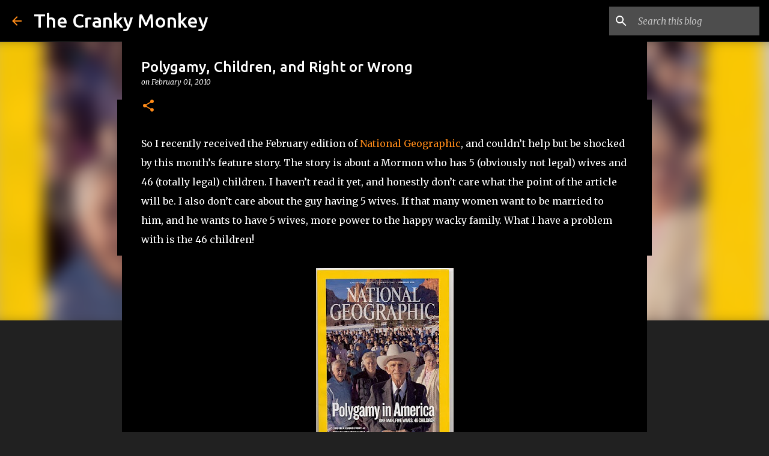

--- FILE ---
content_type: text/html; charset=UTF-8
request_url: https://www.thecrankymonkey.com/2010/02/polygamy-children-and-right-or-wrong.html?showComment=1265141585402
body_size: 25170
content:
<!DOCTYPE html>
<html dir='ltr' xmlns='http://www.w3.org/1999/xhtml' xmlns:b='http://www.google.com/2005/gml/b' xmlns:data='http://www.google.com/2005/gml/data' xmlns:expr='http://www.google.com/2005/gml/expr'>
<head>
<script async='async' src='https://pagead2.googlesyndication.com/pagead/js/adsbygoogle.js'></script>
<script>
     (adsbygoogle = window.adsbygoogle || []).push({
          google_ad_client: "ca-pub-4156133776899898",
          enable_page_level_ads: true
     });
</script>
<meta content='width=device-width, initial-scale=1' name='viewport'/>
<title>Polygamy, Children, and Right or Wrong</title>
<meta content='text/html; charset=UTF-8' http-equiv='Content-Type'/>
<!-- Chrome, Firefox OS and Opera -->
<meta content='#212121' name='theme-color'/>
<!-- Windows Phone -->
<meta content='#212121' name='msapplication-navbutton-color'/>
<meta content='blogger' name='generator'/>
<link href='https://www.thecrankymonkey.com/favicon.ico' rel='icon' type='image/x-icon'/>
<link href='https://www.thecrankymonkey.com/2010/02/polygamy-children-and-right-or-wrong.html' rel='canonical'/>
<link rel="alternate" type="application/atom+xml" title="The Cranky Monkey - Atom" href="https://www.thecrankymonkey.com/feeds/posts/default" />
<link rel="alternate" type="application/rss+xml" title="The Cranky Monkey - RSS" href="https://www.thecrankymonkey.com/feeds/posts/default?alt=rss" />
<link rel="service.post" type="application/atom+xml" title="The Cranky Monkey - Atom" href="https://www.blogger.com/feeds/15029911/posts/default" />

<link rel="alternate" type="application/atom+xml" title="The Cranky Monkey - Atom" href="https://www.thecrankymonkey.com/feeds/5301229611757848987/comments/default" />
<!--Can't find substitution for tag [blog.ieCssRetrofitLinks]-->
<link href='https://blogger.googleusercontent.com/img/b/R29vZ2xl/AVvXsEiSWy2tRTiwKJQEQbDs-5lqW57XFoX_KGuFLXJB1xWipzqdPG5CxKfJubT-lWoAe4tZ0SejhGbLBzvExnheU0gIjldgVIEbUDibkxiNkyQi-bLpAPVbDcXv8TMRh33sKgXuxJnhPQ/s320/NGcover.jpg' rel='image_src'/>
<meta content='https://www.thecrankymonkey.com/2010/02/polygamy-children-and-right-or-wrong.html' property='og:url'/>
<meta content='Polygamy, Children, and Right or Wrong' property='og:title'/>
<meta content='Job suck? Hate politicians, people, and everything else? Well then check out the Cranky Monkey.' property='og:description'/>
<meta content='https://blogger.googleusercontent.com/img/b/R29vZ2xl/AVvXsEiSWy2tRTiwKJQEQbDs-5lqW57XFoX_KGuFLXJB1xWipzqdPG5CxKfJubT-lWoAe4tZ0SejhGbLBzvExnheU0gIjldgVIEbUDibkxiNkyQi-bLpAPVbDcXv8TMRh33sKgXuxJnhPQ/w1200-h630-p-k-no-nu/NGcover.jpg' property='og:image'/>
<style type='text/css'>@font-face{font-family:'Lato';font-style:normal;font-weight:400;font-display:swap;src:url(//fonts.gstatic.com/s/lato/v25/S6uyw4BMUTPHjxAwXiWtFCfQ7A.woff2)format('woff2');unicode-range:U+0100-02BA,U+02BD-02C5,U+02C7-02CC,U+02CE-02D7,U+02DD-02FF,U+0304,U+0308,U+0329,U+1D00-1DBF,U+1E00-1E9F,U+1EF2-1EFF,U+2020,U+20A0-20AB,U+20AD-20C0,U+2113,U+2C60-2C7F,U+A720-A7FF;}@font-face{font-family:'Lato';font-style:normal;font-weight:400;font-display:swap;src:url(//fonts.gstatic.com/s/lato/v25/S6uyw4BMUTPHjx4wXiWtFCc.woff2)format('woff2');unicode-range:U+0000-00FF,U+0131,U+0152-0153,U+02BB-02BC,U+02C6,U+02DA,U+02DC,U+0304,U+0308,U+0329,U+2000-206F,U+20AC,U+2122,U+2191,U+2193,U+2212,U+2215,U+FEFF,U+FFFD;}@font-face{font-family:'Lato';font-style:normal;font-weight:700;font-display:swap;src:url(//fonts.gstatic.com/s/lato/v25/S6u9w4BMUTPHh6UVSwaPGQ3q5d0N7w.woff2)format('woff2');unicode-range:U+0100-02BA,U+02BD-02C5,U+02C7-02CC,U+02CE-02D7,U+02DD-02FF,U+0304,U+0308,U+0329,U+1D00-1DBF,U+1E00-1E9F,U+1EF2-1EFF,U+2020,U+20A0-20AB,U+20AD-20C0,U+2113,U+2C60-2C7F,U+A720-A7FF;}@font-face{font-family:'Lato';font-style:normal;font-weight:700;font-display:swap;src:url(//fonts.gstatic.com/s/lato/v25/S6u9w4BMUTPHh6UVSwiPGQ3q5d0.woff2)format('woff2');unicode-range:U+0000-00FF,U+0131,U+0152-0153,U+02BB-02BC,U+02C6,U+02DA,U+02DC,U+0304,U+0308,U+0329,U+2000-206F,U+20AC,U+2122,U+2191,U+2193,U+2212,U+2215,U+FEFF,U+FFFD;}@font-face{font-family:'Lato';font-style:normal;font-weight:900;font-display:swap;src:url(//fonts.gstatic.com/s/lato/v25/S6u9w4BMUTPHh50XSwaPGQ3q5d0N7w.woff2)format('woff2');unicode-range:U+0100-02BA,U+02BD-02C5,U+02C7-02CC,U+02CE-02D7,U+02DD-02FF,U+0304,U+0308,U+0329,U+1D00-1DBF,U+1E00-1E9F,U+1EF2-1EFF,U+2020,U+20A0-20AB,U+20AD-20C0,U+2113,U+2C60-2C7F,U+A720-A7FF;}@font-face{font-family:'Lato';font-style:normal;font-weight:900;font-display:swap;src:url(//fonts.gstatic.com/s/lato/v25/S6u9w4BMUTPHh50XSwiPGQ3q5d0.woff2)format('woff2');unicode-range:U+0000-00FF,U+0131,U+0152-0153,U+02BB-02BC,U+02C6,U+02DA,U+02DC,U+0304,U+0308,U+0329,U+2000-206F,U+20AC,U+2122,U+2191,U+2193,U+2212,U+2215,U+FEFF,U+FFFD;}@font-face{font-family:'Merriweather';font-style:italic;font-weight:300;font-stretch:100%;font-display:swap;src:url(//fonts.gstatic.com/s/merriweather/v33/u-4c0qyriQwlOrhSvowK_l5-eTxCVx0ZbwLvKH2Gk9hLmp0v5yA-xXPqCzLvF-adrHOg7iDTFw.woff2)format('woff2');unicode-range:U+0460-052F,U+1C80-1C8A,U+20B4,U+2DE0-2DFF,U+A640-A69F,U+FE2E-FE2F;}@font-face{font-family:'Merriweather';font-style:italic;font-weight:300;font-stretch:100%;font-display:swap;src:url(//fonts.gstatic.com/s/merriweather/v33/u-4c0qyriQwlOrhSvowK_l5-eTxCVx0ZbwLvKH2Gk9hLmp0v5yA-xXPqCzLvF--drHOg7iDTFw.woff2)format('woff2');unicode-range:U+0301,U+0400-045F,U+0490-0491,U+04B0-04B1,U+2116;}@font-face{font-family:'Merriweather';font-style:italic;font-weight:300;font-stretch:100%;font-display:swap;src:url(//fonts.gstatic.com/s/merriweather/v33/u-4c0qyriQwlOrhSvowK_l5-eTxCVx0ZbwLvKH2Gk9hLmp0v5yA-xXPqCzLvF-SdrHOg7iDTFw.woff2)format('woff2');unicode-range:U+0102-0103,U+0110-0111,U+0128-0129,U+0168-0169,U+01A0-01A1,U+01AF-01B0,U+0300-0301,U+0303-0304,U+0308-0309,U+0323,U+0329,U+1EA0-1EF9,U+20AB;}@font-face{font-family:'Merriweather';font-style:italic;font-weight:300;font-stretch:100%;font-display:swap;src:url(//fonts.gstatic.com/s/merriweather/v33/u-4c0qyriQwlOrhSvowK_l5-eTxCVx0ZbwLvKH2Gk9hLmp0v5yA-xXPqCzLvF-WdrHOg7iDTFw.woff2)format('woff2');unicode-range:U+0100-02BA,U+02BD-02C5,U+02C7-02CC,U+02CE-02D7,U+02DD-02FF,U+0304,U+0308,U+0329,U+1D00-1DBF,U+1E00-1E9F,U+1EF2-1EFF,U+2020,U+20A0-20AB,U+20AD-20C0,U+2113,U+2C60-2C7F,U+A720-A7FF;}@font-face{font-family:'Merriweather';font-style:italic;font-weight:300;font-stretch:100%;font-display:swap;src:url(//fonts.gstatic.com/s/merriweather/v33/u-4c0qyriQwlOrhSvowK_l5-eTxCVx0ZbwLvKH2Gk9hLmp0v5yA-xXPqCzLvF-udrHOg7iA.woff2)format('woff2');unicode-range:U+0000-00FF,U+0131,U+0152-0153,U+02BB-02BC,U+02C6,U+02DA,U+02DC,U+0304,U+0308,U+0329,U+2000-206F,U+20AC,U+2122,U+2191,U+2193,U+2212,U+2215,U+FEFF,U+FFFD;}@font-face{font-family:'Merriweather';font-style:italic;font-weight:400;font-stretch:100%;font-display:swap;src:url(//fonts.gstatic.com/s/merriweather/v33/u-4c0qyriQwlOrhSvowK_l5-eTxCVx0ZbwLvKH2Gk9hLmp0v5yA-xXPqCzLvF-adrHOg7iDTFw.woff2)format('woff2');unicode-range:U+0460-052F,U+1C80-1C8A,U+20B4,U+2DE0-2DFF,U+A640-A69F,U+FE2E-FE2F;}@font-face{font-family:'Merriweather';font-style:italic;font-weight:400;font-stretch:100%;font-display:swap;src:url(//fonts.gstatic.com/s/merriweather/v33/u-4c0qyriQwlOrhSvowK_l5-eTxCVx0ZbwLvKH2Gk9hLmp0v5yA-xXPqCzLvF--drHOg7iDTFw.woff2)format('woff2');unicode-range:U+0301,U+0400-045F,U+0490-0491,U+04B0-04B1,U+2116;}@font-face{font-family:'Merriweather';font-style:italic;font-weight:400;font-stretch:100%;font-display:swap;src:url(//fonts.gstatic.com/s/merriweather/v33/u-4c0qyriQwlOrhSvowK_l5-eTxCVx0ZbwLvKH2Gk9hLmp0v5yA-xXPqCzLvF-SdrHOg7iDTFw.woff2)format('woff2');unicode-range:U+0102-0103,U+0110-0111,U+0128-0129,U+0168-0169,U+01A0-01A1,U+01AF-01B0,U+0300-0301,U+0303-0304,U+0308-0309,U+0323,U+0329,U+1EA0-1EF9,U+20AB;}@font-face{font-family:'Merriweather';font-style:italic;font-weight:400;font-stretch:100%;font-display:swap;src:url(//fonts.gstatic.com/s/merriweather/v33/u-4c0qyriQwlOrhSvowK_l5-eTxCVx0ZbwLvKH2Gk9hLmp0v5yA-xXPqCzLvF-WdrHOg7iDTFw.woff2)format('woff2');unicode-range:U+0100-02BA,U+02BD-02C5,U+02C7-02CC,U+02CE-02D7,U+02DD-02FF,U+0304,U+0308,U+0329,U+1D00-1DBF,U+1E00-1E9F,U+1EF2-1EFF,U+2020,U+20A0-20AB,U+20AD-20C0,U+2113,U+2C60-2C7F,U+A720-A7FF;}@font-face{font-family:'Merriweather';font-style:italic;font-weight:400;font-stretch:100%;font-display:swap;src:url(//fonts.gstatic.com/s/merriweather/v33/u-4c0qyriQwlOrhSvowK_l5-eTxCVx0ZbwLvKH2Gk9hLmp0v5yA-xXPqCzLvF-udrHOg7iA.woff2)format('woff2');unicode-range:U+0000-00FF,U+0131,U+0152-0153,U+02BB-02BC,U+02C6,U+02DA,U+02DC,U+0304,U+0308,U+0329,U+2000-206F,U+20AC,U+2122,U+2191,U+2193,U+2212,U+2215,U+FEFF,U+FFFD;}@font-face{font-family:'Merriweather';font-style:normal;font-weight:400;font-stretch:100%;font-display:swap;src:url(//fonts.gstatic.com/s/merriweather/v33/u-4e0qyriQwlOrhSvowK_l5UcA6zuSYEqOzpPe3HOZJ5eX1WtLaQwmYiSeqnJ-mXq1Gi3iE.woff2)format('woff2');unicode-range:U+0460-052F,U+1C80-1C8A,U+20B4,U+2DE0-2DFF,U+A640-A69F,U+FE2E-FE2F;}@font-face{font-family:'Merriweather';font-style:normal;font-weight:400;font-stretch:100%;font-display:swap;src:url(//fonts.gstatic.com/s/merriweather/v33/u-4e0qyriQwlOrhSvowK_l5UcA6zuSYEqOzpPe3HOZJ5eX1WtLaQwmYiSequJ-mXq1Gi3iE.woff2)format('woff2');unicode-range:U+0301,U+0400-045F,U+0490-0491,U+04B0-04B1,U+2116;}@font-face{font-family:'Merriweather';font-style:normal;font-weight:400;font-stretch:100%;font-display:swap;src:url(//fonts.gstatic.com/s/merriweather/v33/u-4e0qyriQwlOrhSvowK_l5UcA6zuSYEqOzpPe3HOZJ5eX1WtLaQwmYiSeqlJ-mXq1Gi3iE.woff2)format('woff2');unicode-range:U+0102-0103,U+0110-0111,U+0128-0129,U+0168-0169,U+01A0-01A1,U+01AF-01B0,U+0300-0301,U+0303-0304,U+0308-0309,U+0323,U+0329,U+1EA0-1EF9,U+20AB;}@font-face{font-family:'Merriweather';font-style:normal;font-weight:400;font-stretch:100%;font-display:swap;src:url(//fonts.gstatic.com/s/merriweather/v33/u-4e0qyriQwlOrhSvowK_l5UcA6zuSYEqOzpPe3HOZJ5eX1WtLaQwmYiSeqkJ-mXq1Gi3iE.woff2)format('woff2');unicode-range:U+0100-02BA,U+02BD-02C5,U+02C7-02CC,U+02CE-02D7,U+02DD-02FF,U+0304,U+0308,U+0329,U+1D00-1DBF,U+1E00-1E9F,U+1EF2-1EFF,U+2020,U+20A0-20AB,U+20AD-20C0,U+2113,U+2C60-2C7F,U+A720-A7FF;}@font-face{font-family:'Merriweather';font-style:normal;font-weight:400;font-stretch:100%;font-display:swap;src:url(//fonts.gstatic.com/s/merriweather/v33/u-4e0qyriQwlOrhSvowK_l5UcA6zuSYEqOzpPe3HOZJ5eX1WtLaQwmYiSeqqJ-mXq1Gi.woff2)format('woff2');unicode-range:U+0000-00FF,U+0131,U+0152-0153,U+02BB-02BC,U+02C6,U+02DA,U+02DC,U+0304,U+0308,U+0329,U+2000-206F,U+20AC,U+2122,U+2191,U+2193,U+2212,U+2215,U+FEFF,U+FFFD;}@font-face{font-family:'Merriweather';font-style:normal;font-weight:700;font-stretch:100%;font-display:swap;src:url(//fonts.gstatic.com/s/merriweather/v33/u-4e0qyriQwlOrhSvowK_l5UcA6zuSYEqOzpPe3HOZJ5eX1WtLaQwmYiSeqnJ-mXq1Gi3iE.woff2)format('woff2');unicode-range:U+0460-052F,U+1C80-1C8A,U+20B4,U+2DE0-2DFF,U+A640-A69F,U+FE2E-FE2F;}@font-face{font-family:'Merriweather';font-style:normal;font-weight:700;font-stretch:100%;font-display:swap;src:url(//fonts.gstatic.com/s/merriweather/v33/u-4e0qyriQwlOrhSvowK_l5UcA6zuSYEqOzpPe3HOZJ5eX1WtLaQwmYiSequJ-mXq1Gi3iE.woff2)format('woff2');unicode-range:U+0301,U+0400-045F,U+0490-0491,U+04B0-04B1,U+2116;}@font-face{font-family:'Merriweather';font-style:normal;font-weight:700;font-stretch:100%;font-display:swap;src:url(//fonts.gstatic.com/s/merriweather/v33/u-4e0qyriQwlOrhSvowK_l5UcA6zuSYEqOzpPe3HOZJ5eX1WtLaQwmYiSeqlJ-mXq1Gi3iE.woff2)format('woff2');unicode-range:U+0102-0103,U+0110-0111,U+0128-0129,U+0168-0169,U+01A0-01A1,U+01AF-01B0,U+0300-0301,U+0303-0304,U+0308-0309,U+0323,U+0329,U+1EA0-1EF9,U+20AB;}@font-face{font-family:'Merriweather';font-style:normal;font-weight:700;font-stretch:100%;font-display:swap;src:url(//fonts.gstatic.com/s/merriweather/v33/u-4e0qyriQwlOrhSvowK_l5UcA6zuSYEqOzpPe3HOZJ5eX1WtLaQwmYiSeqkJ-mXq1Gi3iE.woff2)format('woff2');unicode-range:U+0100-02BA,U+02BD-02C5,U+02C7-02CC,U+02CE-02D7,U+02DD-02FF,U+0304,U+0308,U+0329,U+1D00-1DBF,U+1E00-1E9F,U+1EF2-1EFF,U+2020,U+20A0-20AB,U+20AD-20C0,U+2113,U+2C60-2C7F,U+A720-A7FF;}@font-face{font-family:'Merriweather';font-style:normal;font-weight:700;font-stretch:100%;font-display:swap;src:url(//fonts.gstatic.com/s/merriweather/v33/u-4e0qyriQwlOrhSvowK_l5UcA6zuSYEqOzpPe3HOZJ5eX1WtLaQwmYiSeqqJ-mXq1Gi.woff2)format('woff2');unicode-range:U+0000-00FF,U+0131,U+0152-0153,U+02BB-02BC,U+02C6,U+02DA,U+02DC,U+0304,U+0308,U+0329,U+2000-206F,U+20AC,U+2122,U+2191,U+2193,U+2212,U+2215,U+FEFF,U+FFFD;}@font-face{font-family:'Merriweather';font-style:normal;font-weight:900;font-stretch:100%;font-display:swap;src:url(//fonts.gstatic.com/s/merriweather/v33/u-4e0qyriQwlOrhSvowK_l5UcA6zuSYEqOzpPe3HOZJ5eX1WtLaQwmYiSeqnJ-mXq1Gi3iE.woff2)format('woff2');unicode-range:U+0460-052F,U+1C80-1C8A,U+20B4,U+2DE0-2DFF,U+A640-A69F,U+FE2E-FE2F;}@font-face{font-family:'Merriweather';font-style:normal;font-weight:900;font-stretch:100%;font-display:swap;src:url(//fonts.gstatic.com/s/merriweather/v33/u-4e0qyriQwlOrhSvowK_l5UcA6zuSYEqOzpPe3HOZJ5eX1WtLaQwmYiSequJ-mXq1Gi3iE.woff2)format('woff2');unicode-range:U+0301,U+0400-045F,U+0490-0491,U+04B0-04B1,U+2116;}@font-face{font-family:'Merriweather';font-style:normal;font-weight:900;font-stretch:100%;font-display:swap;src:url(//fonts.gstatic.com/s/merriweather/v33/u-4e0qyriQwlOrhSvowK_l5UcA6zuSYEqOzpPe3HOZJ5eX1WtLaQwmYiSeqlJ-mXq1Gi3iE.woff2)format('woff2');unicode-range:U+0102-0103,U+0110-0111,U+0128-0129,U+0168-0169,U+01A0-01A1,U+01AF-01B0,U+0300-0301,U+0303-0304,U+0308-0309,U+0323,U+0329,U+1EA0-1EF9,U+20AB;}@font-face{font-family:'Merriweather';font-style:normal;font-weight:900;font-stretch:100%;font-display:swap;src:url(//fonts.gstatic.com/s/merriweather/v33/u-4e0qyriQwlOrhSvowK_l5UcA6zuSYEqOzpPe3HOZJ5eX1WtLaQwmYiSeqkJ-mXq1Gi3iE.woff2)format('woff2');unicode-range:U+0100-02BA,U+02BD-02C5,U+02C7-02CC,U+02CE-02D7,U+02DD-02FF,U+0304,U+0308,U+0329,U+1D00-1DBF,U+1E00-1E9F,U+1EF2-1EFF,U+2020,U+20A0-20AB,U+20AD-20C0,U+2113,U+2C60-2C7F,U+A720-A7FF;}@font-face{font-family:'Merriweather';font-style:normal;font-weight:900;font-stretch:100%;font-display:swap;src:url(//fonts.gstatic.com/s/merriweather/v33/u-4e0qyriQwlOrhSvowK_l5UcA6zuSYEqOzpPe3HOZJ5eX1WtLaQwmYiSeqqJ-mXq1Gi.woff2)format('woff2');unicode-range:U+0000-00FF,U+0131,U+0152-0153,U+02BB-02BC,U+02C6,U+02DA,U+02DC,U+0304,U+0308,U+0329,U+2000-206F,U+20AC,U+2122,U+2191,U+2193,U+2212,U+2215,U+FEFF,U+FFFD;}@font-face{font-family:'Ubuntu';font-style:normal;font-weight:400;font-display:swap;src:url(//fonts.gstatic.com/s/ubuntu/v21/4iCs6KVjbNBYlgoKcg72nU6AF7xm.woff2)format('woff2');unicode-range:U+0460-052F,U+1C80-1C8A,U+20B4,U+2DE0-2DFF,U+A640-A69F,U+FE2E-FE2F;}@font-face{font-family:'Ubuntu';font-style:normal;font-weight:400;font-display:swap;src:url(//fonts.gstatic.com/s/ubuntu/v21/4iCs6KVjbNBYlgoKew72nU6AF7xm.woff2)format('woff2');unicode-range:U+0301,U+0400-045F,U+0490-0491,U+04B0-04B1,U+2116;}@font-face{font-family:'Ubuntu';font-style:normal;font-weight:400;font-display:swap;src:url(//fonts.gstatic.com/s/ubuntu/v21/4iCs6KVjbNBYlgoKcw72nU6AF7xm.woff2)format('woff2');unicode-range:U+1F00-1FFF;}@font-face{font-family:'Ubuntu';font-style:normal;font-weight:400;font-display:swap;src:url(//fonts.gstatic.com/s/ubuntu/v21/4iCs6KVjbNBYlgoKfA72nU6AF7xm.woff2)format('woff2');unicode-range:U+0370-0377,U+037A-037F,U+0384-038A,U+038C,U+038E-03A1,U+03A3-03FF;}@font-face{font-family:'Ubuntu';font-style:normal;font-weight:400;font-display:swap;src:url(//fonts.gstatic.com/s/ubuntu/v21/4iCs6KVjbNBYlgoKcQ72nU6AF7xm.woff2)format('woff2');unicode-range:U+0100-02BA,U+02BD-02C5,U+02C7-02CC,U+02CE-02D7,U+02DD-02FF,U+0304,U+0308,U+0329,U+1D00-1DBF,U+1E00-1E9F,U+1EF2-1EFF,U+2020,U+20A0-20AB,U+20AD-20C0,U+2113,U+2C60-2C7F,U+A720-A7FF;}@font-face{font-family:'Ubuntu';font-style:normal;font-weight:400;font-display:swap;src:url(//fonts.gstatic.com/s/ubuntu/v21/4iCs6KVjbNBYlgoKfw72nU6AFw.woff2)format('woff2');unicode-range:U+0000-00FF,U+0131,U+0152-0153,U+02BB-02BC,U+02C6,U+02DA,U+02DC,U+0304,U+0308,U+0329,U+2000-206F,U+20AC,U+2122,U+2191,U+2193,U+2212,U+2215,U+FEFF,U+FFFD;}@font-face{font-family:'Ubuntu';font-style:normal;font-weight:500;font-display:swap;src:url(//fonts.gstatic.com/s/ubuntu/v21/4iCv6KVjbNBYlgoCjC3jvWyNPYZvg7UI.woff2)format('woff2');unicode-range:U+0460-052F,U+1C80-1C8A,U+20B4,U+2DE0-2DFF,U+A640-A69F,U+FE2E-FE2F;}@font-face{font-family:'Ubuntu';font-style:normal;font-weight:500;font-display:swap;src:url(//fonts.gstatic.com/s/ubuntu/v21/4iCv6KVjbNBYlgoCjC3jtGyNPYZvg7UI.woff2)format('woff2');unicode-range:U+0301,U+0400-045F,U+0490-0491,U+04B0-04B1,U+2116;}@font-face{font-family:'Ubuntu';font-style:normal;font-weight:500;font-display:swap;src:url(//fonts.gstatic.com/s/ubuntu/v21/4iCv6KVjbNBYlgoCjC3jvGyNPYZvg7UI.woff2)format('woff2');unicode-range:U+1F00-1FFF;}@font-face{font-family:'Ubuntu';font-style:normal;font-weight:500;font-display:swap;src:url(//fonts.gstatic.com/s/ubuntu/v21/4iCv6KVjbNBYlgoCjC3js2yNPYZvg7UI.woff2)format('woff2');unicode-range:U+0370-0377,U+037A-037F,U+0384-038A,U+038C,U+038E-03A1,U+03A3-03FF;}@font-face{font-family:'Ubuntu';font-style:normal;font-weight:500;font-display:swap;src:url(//fonts.gstatic.com/s/ubuntu/v21/4iCv6KVjbNBYlgoCjC3jvmyNPYZvg7UI.woff2)format('woff2');unicode-range:U+0100-02BA,U+02BD-02C5,U+02C7-02CC,U+02CE-02D7,U+02DD-02FF,U+0304,U+0308,U+0329,U+1D00-1DBF,U+1E00-1E9F,U+1EF2-1EFF,U+2020,U+20A0-20AB,U+20AD-20C0,U+2113,U+2C60-2C7F,U+A720-A7FF;}@font-face{font-family:'Ubuntu';font-style:normal;font-weight:500;font-display:swap;src:url(//fonts.gstatic.com/s/ubuntu/v21/4iCv6KVjbNBYlgoCjC3jsGyNPYZvgw.woff2)format('woff2');unicode-range:U+0000-00FF,U+0131,U+0152-0153,U+02BB-02BC,U+02C6,U+02DA,U+02DC,U+0304,U+0308,U+0329,U+2000-206F,U+20AC,U+2122,U+2191,U+2193,U+2212,U+2215,U+FEFF,U+FFFD;}@font-face{font-family:'Ubuntu';font-style:normal;font-weight:700;font-display:swap;src:url(//fonts.gstatic.com/s/ubuntu/v21/4iCv6KVjbNBYlgoCxCvjvWyNPYZvg7UI.woff2)format('woff2');unicode-range:U+0460-052F,U+1C80-1C8A,U+20B4,U+2DE0-2DFF,U+A640-A69F,U+FE2E-FE2F;}@font-face{font-family:'Ubuntu';font-style:normal;font-weight:700;font-display:swap;src:url(//fonts.gstatic.com/s/ubuntu/v21/4iCv6KVjbNBYlgoCxCvjtGyNPYZvg7UI.woff2)format('woff2');unicode-range:U+0301,U+0400-045F,U+0490-0491,U+04B0-04B1,U+2116;}@font-face{font-family:'Ubuntu';font-style:normal;font-weight:700;font-display:swap;src:url(//fonts.gstatic.com/s/ubuntu/v21/4iCv6KVjbNBYlgoCxCvjvGyNPYZvg7UI.woff2)format('woff2');unicode-range:U+1F00-1FFF;}@font-face{font-family:'Ubuntu';font-style:normal;font-weight:700;font-display:swap;src:url(//fonts.gstatic.com/s/ubuntu/v21/4iCv6KVjbNBYlgoCxCvjs2yNPYZvg7UI.woff2)format('woff2');unicode-range:U+0370-0377,U+037A-037F,U+0384-038A,U+038C,U+038E-03A1,U+03A3-03FF;}@font-face{font-family:'Ubuntu';font-style:normal;font-weight:700;font-display:swap;src:url(//fonts.gstatic.com/s/ubuntu/v21/4iCv6KVjbNBYlgoCxCvjvmyNPYZvg7UI.woff2)format('woff2');unicode-range:U+0100-02BA,U+02BD-02C5,U+02C7-02CC,U+02CE-02D7,U+02DD-02FF,U+0304,U+0308,U+0329,U+1D00-1DBF,U+1E00-1E9F,U+1EF2-1EFF,U+2020,U+20A0-20AB,U+20AD-20C0,U+2113,U+2C60-2C7F,U+A720-A7FF;}@font-face{font-family:'Ubuntu';font-style:normal;font-weight:700;font-display:swap;src:url(//fonts.gstatic.com/s/ubuntu/v21/4iCv6KVjbNBYlgoCxCvjsGyNPYZvgw.woff2)format('woff2');unicode-range:U+0000-00FF,U+0131,U+0152-0153,U+02BB-02BC,U+02C6,U+02DA,U+02DC,U+0304,U+0308,U+0329,U+2000-206F,U+20AC,U+2122,U+2191,U+2193,U+2212,U+2215,U+FEFF,U+FFFD;}</style>
<style id='page-skin-1' type='text/css'><!--
/*! normalize.css v3.0.1 | MIT License | git.io/normalize */html{font-family:sans-serif;-ms-text-size-adjust:100%;-webkit-text-size-adjust:100%}body{margin:0}article,aside,details,figcaption,figure,footer,header,hgroup,main,nav,section,summary{display:block}audio,canvas,progress,video{display:inline-block;vertical-align:baseline}audio:not([controls]){display:none;height:0}[hidden],template{display:none}a{background:transparent}a:active,a:hover{outline:0}abbr[title]{border-bottom:1px dotted}b,strong{font-weight:bold}dfn{font-style:italic}h1{font-size:2em;margin:.67em 0}mark{background:#ff0;color:#000}small{font-size:80%}sub,sup{font-size:75%;line-height:0;position:relative;vertical-align:baseline}sup{top:-0.5em}sub{bottom:-0.25em}img{border:0}svg:not(:root){overflow:hidden}figure{margin:1em 40px}hr{-moz-box-sizing:content-box;box-sizing:content-box;height:0}pre{overflow:auto}code,kbd,pre,samp{font-family:monospace,monospace;font-size:1em}button,input,optgroup,select,textarea{color:inherit;font:inherit;margin:0}button{overflow:visible}button,select{text-transform:none}button,html input[type="button"],input[type="reset"],input[type="submit"]{-webkit-appearance:button;cursor:pointer}button[disabled],html input[disabled]{cursor:default}button::-moz-focus-inner,input::-moz-focus-inner{border:0;padding:0}input{line-height:normal}input[type="checkbox"],input[type="radio"]{box-sizing:border-box;padding:0}input[type="number"]::-webkit-inner-spin-button,input[type="number"]::-webkit-outer-spin-button{height:auto}input[type="search"]{-webkit-appearance:textfield;-moz-box-sizing:content-box;-webkit-box-sizing:content-box;box-sizing:content-box}input[type="search"]::-webkit-search-cancel-button,input[type="search"]::-webkit-search-decoration{-webkit-appearance:none}fieldset{border:1px solid #c0c0c0;margin:0 2px;padding:.35em .625em .75em}legend{border:0;padding:0}textarea{overflow:auto}optgroup{font-weight:bold}table{border-collapse:collapse;border-spacing:0}td,th{padding:0}
/*!************************************************
* Blogger Template Style
* Name: Emporio
**************************************************/
#Attribution1 {display: none;}
body{
overflow-wrap:break-word;
word-break:break-word;
word-wrap:break-word
}
.hidden{
display:none
}
.invisible{
visibility:hidden
}
.container::after,.float-container::after{
clear:both;
content:'';
display:table
}
.clearboth{
clear:both
}
#comments .comment .comment-actions,.subscribe-popup .FollowByEmail .follow-by-email-submit{
background:0 0;
border:0;
box-shadow:none;
color:#ff8b18;
cursor:pointer;
font-size:14px;
font-weight:700;
outline:0;
text-decoration:none;
text-transform:uppercase;
width:auto
}
.dim-overlay{
background-color:rgba(0,0,0,.54);
height:100vh;
left:0;
position:fixed;
top:0;
width:100%
}
#sharing-dim-overlay{
background-color:transparent
}
input::-ms-clear{
display:none
}
.blogger-logo,.svg-icon-24.blogger-logo{
fill:#ff9800;
opacity:1
}
.skip-navigation{
background-color:#fff;
box-sizing:border-box;
color:#000;
display:block;
height:0;
left:0;
line-height:50px;
overflow:hidden;
padding-top:0;
position:fixed;
text-align:center;
top:0;
-webkit-transition:box-shadow .3s,height .3s,padding-top .3s;
transition:box-shadow .3s,height .3s,padding-top .3s;
width:100%;
z-index:900
}
.skip-navigation:focus{
box-shadow:0 4px 5px 0 rgba(0,0,0,.14),0 1px 10px 0 rgba(0,0,0,.12),0 2px 4px -1px rgba(0,0,0,.2);
height:50px
}
#main{
outline:0
}
.main-heading{
position:absolute;
clip:rect(1px,1px,1px,1px);
padding:0;
border:0;
height:1px;
width:1px;
overflow:hidden
}
.Attribution{
margin-top:1em;
text-align:center
}
.Attribution .blogger img,.Attribution .blogger svg{
vertical-align:bottom
}
.Attribution .blogger img{
margin-right:.5em
}
.Attribution div{
line-height:24px;
margin-top:.5em
}
.Attribution .copyright,.Attribution .image-attribution{
font-size:.7em;
margin-top:1.5em
}
.BLOG_mobile_video_class{
display:none
}
.bg-photo{
background-attachment:scroll!important
}
body .CSS_LIGHTBOX{
z-index:900
}
.extendable .show-less,.extendable .show-more{
border-color:#ff8b18;
color:#ff8b18;
margin-top:8px
}
.extendable .show-less.hidden,.extendable .show-more.hidden{
display:none
}
.inline-ad{
display:none;
max-width:100%;
overflow:hidden
}
.adsbygoogle{
display:block
}
#cookieChoiceInfo{
bottom:0;
top:auto
}
iframe.b-hbp-video{
border:0
}
.post-body img{
max-width:100%
}
.post-body iframe{
max-width:100%
}
.post-body a[imageanchor="1"]{
display:inline-block
}
.byline{
margin-right:1em
}
.byline:last-child{
margin-right:0
}
.link-copied-dialog{
max-width:520px;
outline:0
}
.link-copied-dialog .modal-dialog-buttons{
margin-top:8px
}
.link-copied-dialog .goog-buttonset-default{
background:0 0;
border:0
}
.link-copied-dialog .goog-buttonset-default:focus{
outline:0
}
.paging-control-container{
margin-bottom:16px
}
.paging-control-container .paging-control{
display:inline-block
}
.paging-control-container .comment-range-text::after,.paging-control-container .paging-control{
color:#ff8b18
}
.paging-control-container .comment-range-text,.paging-control-container .paging-control{
margin-right:8px
}
.paging-control-container .comment-range-text::after,.paging-control-container .paging-control::after{
content:'\00B7';
cursor:default;
padding-left:8px;
pointer-events:none
}
.paging-control-container .comment-range-text:last-child::after,.paging-control-container .paging-control:last-child::after{
content:none
}
.byline.reactions iframe{
height:20px
}
.b-notification{
color:#000;
background-color:#fff;
border-bottom:solid 1px #000;
box-sizing:border-box;
padding:16px 32px;
text-align:center
}
.b-notification.visible{
-webkit-transition:margin-top .3s cubic-bezier(.4,0,.2,1);
transition:margin-top .3s cubic-bezier(.4,0,.2,1)
}
.b-notification.invisible{
position:absolute
}
.b-notification-close{
position:absolute;
right:8px;
top:8px
}
.no-posts-message{
line-height:40px;
text-align:center
}
@media screen and (max-width:745px){
body.item-view .post-body a[imageanchor="1"][style*="float: left;"],body.item-view .post-body a[imageanchor="1"][style*="float: right;"]{
float:none!important;
clear:none!important
}
body.item-view .post-body a[imageanchor="1"] img{
display:block;
height:auto;
margin:0 auto
}
body.item-view .post-body>.separator:first-child>a[imageanchor="1"]:first-child{
margin-top:20px
}
.post-body a[imageanchor]{
display:block
}
body.item-view .post-body a[imageanchor="1"]{
margin-left:0!important;
margin-right:0!important
}
body.item-view .post-body a[imageanchor="1"]+a[imageanchor="1"]{
margin-top:16px
}
}
.item-control{
display:none
}
#comments{
border-top:1px dashed rgba(0,0,0,.54);
margin-top:20px;
padding:20px
}
#comments .comment-thread ol{
margin:0;
padding-left:0;
padding-left:0
}
#comments .comment .comment-replybox-single,#comments .comment-thread .comment-replies{
margin-left:60px
}
#comments .comment-thread .thread-count{
display:none
}
#comments .comment{
list-style-type:none;
padding:0 0 30px;
position:relative
}
#comments .comment .comment{
padding-bottom:8px
}
.comment .avatar-image-container{
position:absolute
}
.comment .avatar-image-container img{
border-radius:50%
}
.avatar-image-container svg,.comment .avatar-image-container .avatar-icon{
border-radius:50%;
border:solid 1px #ff8b18;
box-sizing:border-box;
fill:#ff8b18;
height:35px;
margin:0;
padding:7px;
width:35px
}
.comment .comment-block{
margin-top:10px;
margin-left:60px;
padding-bottom:0
}
#comments .comment-author-header-wrapper{
margin-left:40px
}
#comments .comment .thread-expanded .comment-block{
padding-bottom:20px
}
#comments .comment .comment-header .user,#comments .comment .comment-header .user a{
color:#ffffff;
font-style:normal;
font-weight:700
}
#comments .comment .comment-actions{
bottom:0;
margin-bottom:15px;
position:absolute
}
#comments .comment .comment-actions>*{
margin-right:8px
}
#comments .comment .comment-header .datetime{
bottom:0;
color:rgba(255,255,255,.54);
display:inline-block;
font-size:13px;
font-style:italic;
margin-left:8px
}
#comments .comment .comment-footer .comment-timestamp a,#comments .comment .comment-header .datetime a{
color:rgba(255,255,255,.54)
}
#comments .comment .comment-content,.comment .comment-body{
margin-top:12px;
word-break:break-word
}
.comment-body{
margin-bottom:12px
}
#comments.embed[data-num-comments="0"]{
border:0;
margin-top:0;
padding-top:0
}
#comments.embed[data-num-comments="0"] #comment-post-message,#comments.embed[data-num-comments="0"] div.comment-form>p,#comments.embed[data-num-comments="0"] p.comment-footer{
display:none
}
#comment-editor-src{
display:none
}
.comments .comments-content .loadmore.loaded{
max-height:0;
opacity:0;
overflow:hidden
}
.extendable .remaining-items{
height:0;
overflow:hidden;
-webkit-transition:height .3s cubic-bezier(.4,0,.2,1);
transition:height .3s cubic-bezier(.4,0,.2,1)
}
.extendable .remaining-items.expanded{
height:auto
}
.svg-icon-24,.svg-icon-24-button{
cursor:pointer;
height:24px;
width:24px;
min-width:24px
}
.touch-icon{
margin:-12px;
padding:12px
}
.touch-icon:active,.touch-icon:focus{
background-color:rgba(153,153,153,.4);
border-radius:50%
}
svg:not(:root).touch-icon{
overflow:visible
}
html[dir=rtl] .rtl-reversible-icon{
-webkit-transform:scaleX(-1);
-ms-transform:scaleX(-1);
transform:scaleX(-1)
}
.svg-icon-24-button,.touch-icon-button{
background:0 0;
border:0;
margin:0;
outline:0;
padding:0
}
.touch-icon-button .touch-icon:active,.touch-icon-button .touch-icon:focus{
background-color:transparent
}
.touch-icon-button:active .touch-icon,.touch-icon-button:focus .touch-icon{
background-color:rgba(153,153,153,.4);
border-radius:50%
}
.Profile .default-avatar-wrapper .avatar-icon{
border-radius:50%;
border:solid 1px #ff8b18;
box-sizing:border-box;
fill:#ff8b18;
margin:0
}
.Profile .individual .default-avatar-wrapper .avatar-icon{
padding:25px
}
.Profile .individual .avatar-icon,.Profile .individual .profile-img{
height:90px;
width:90px
}
.Profile .team .default-avatar-wrapper .avatar-icon{
padding:8px
}
.Profile .team .avatar-icon,.Profile .team .default-avatar-wrapper,.Profile .team .profile-img{
height:40px;
width:40px
}
.snippet-container{
margin:0;
position:relative;
overflow:hidden
}
.snippet-fade{
bottom:0;
box-sizing:border-box;
position:absolute;
width:96px
}
.snippet-fade{
right:0
}
.snippet-fade:after{
content:'\2026'
}
.snippet-fade:after{
float:right
}
.centered-top-container.sticky{
left:0;
position:fixed;
right:0;
top:0;
width:auto;
z-index:8;
-webkit-transition-property:opacity,-webkit-transform;
transition-property:opacity,-webkit-transform;
transition-property:transform,opacity;
transition-property:transform,opacity,-webkit-transform;
-webkit-transition-duration:.2s;
transition-duration:.2s;
-webkit-transition-timing-function:cubic-bezier(.4,0,.2,1);
transition-timing-function:cubic-bezier(.4,0,.2,1)
}
.centered-top-placeholder{
display:none
}
.collapsed-header .centered-top-placeholder{
display:block
}
.centered-top-container .Header .replaced h1,.centered-top-placeholder .Header .replaced h1{
display:none
}
.centered-top-container.sticky .Header .replaced h1{
display:block
}
.centered-top-container.sticky .Header .header-widget{
background:0 0
}
.centered-top-container.sticky .Header .header-image-wrapper{
display:none
}
.centered-top-container img,.centered-top-placeholder img{
max-width:100%
}
.collapsible{
-webkit-transition:height .3s cubic-bezier(.4,0,.2,1);
transition:height .3s cubic-bezier(.4,0,.2,1)
}
.collapsible,.collapsible>summary{
display:block;
overflow:hidden
}
.collapsible>:not(summary){
display:none
}
.collapsible[open]>:not(summary){
display:block
}
.collapsible:focus,.collapsible>summary:focus{
outline:0
}
.collapsible>summary{
cursor:pointer;
display:block;
padding:0
}
.collapsible:focus>summary,.collapsible>summary:focus{
background-color:transparent
}
.collapsible>summary::-webkit-details-marker{
display:none
}
.collapsible-title{
-webkit-box-align:center;
-webkit-align-items:center;
-ms-flex-align:center;
align-items:center;
display:-webkit-box;
display:-webkit-flex;
display:-ms-flexbox;
display:flex
}
.collapsible-title .title{
-webkit-box-flex:1;
-webkit-flex:1 1 auto;
-ms-flex:1 1 auto;
flex:1 1 auto;
-webkit-box-ordinal-group:1;
-webkit-order:0;
-ms-flex-order:0;
order:0;
overflow:hidden;
text-overflow:ellipsis;
white-space:nowrap
}
.collapsible-title .chevron-down,.collapsible[open] .collapsible-title .chevron-up{
display:block
}
.collapsible-title .chevron-up,.collapsible[open] .collapsible-title .chevron-down{
display:none
}
.flat-button{
cursor:pointer;
display:inline-block;
font-weight:700;
text-transform:uppercase;
border-radius:2px;
padding:8px;
margin:-8px
}
.flat-icon-button{
background:0 0;
border:0;
margin:0;
outline:0;
padding:0;
margin:-12px;
padding:12px;
cursor:pointer;
box-sizing:content-box;
display:inline-block;
line-height:0
}
.flat-icon-button,.flat-icon-button .splash-wrapper{
border-radius:50%
}
.flat-icon-button .splash.animate{
-webkit-animation-duration:.3s;
animation-duration:.3s
}
body#layout .bg-photo,body#layout .bg-photo-overlay{
display:none
}
body#layout .page_body{
padding:0;
position:relative;
top:0
}
body#layout .page{
display:inline-block;
left:inherit;
position:relative;
vertical-align:top;
width:540px
}
body#layout .centered{
max-width:954px
}
body#layout .navigation{
display:none
}
body#layout .sidebar-container{
display:inline-block;
width:40%
}
body#layout .hamburger-menu,body#layout .search{
display:none
}
.overflowable-container{
max-height:44px;
overflow:hidden;
position:relative
}
.overflow-button{
cursor:pointer
}
#overflowable-dim-overlay{
background:0 0
}
.overflow-popup{
box-shadow:0 2px 2px 0 rgba(0,0,0,.14),0 3px 1px -2px rgba(0,0,0,.2),0 1px 5px 0 rgba(0,0,0,.12);
background-color:#000000;
left:0;
max-width:calc(100% - 32px);
position:absolute;
top:0;
visibility:hidden;
z-index:101
}
.overflow-popup ul{
list-style:none
}
.overflow-popup .tabs li,.overflow-popup li{
display:block;
height:auto
}
.overflow-popup .tabs li{
padding-left:0;
padding-right:0
}
.overflow-button.hidden,.overflow-popup .tabs li.hidden,.overflow-popup li.hidden{
display:none
}
.widget.Sharing .sharing-button{
display:none
}
.widget.Sharing .sharing-buttons li{
padding:0
}
.widget.Sharing .sharing-buttons li span{
display:none
}
.post-share-buttons{
position:relative
}
.centered-bottom .share-buttons .svg-icon-24,.share-buttons .svg-icon-24{
fill:#ff8b18
}
.sharing-open.touch-icon-button:active .touch-icon,.sharing-open.touch-icon-button:focus .touch-icon{
background-color:transparent
}
.share-buttons{
background-color:#000000;
border-radius:2px;
box-shadow:0 2px 2px 0 rgba(0,0,0,.14),0 3px 1px -2px rgba(0,0,0,.2),0 1px 5px 0 rgba(0,0,0,.12);
color:#ffffff;
list-style:none;
margin:0;
padding:8px 0;
position:absolute;
top:-11px;
min-width:200px;
z-index:101
}
.share-buttons.hidden{
display:none
}
.sharing-button{
background:0 0;
border:0;
margin:0;
outline:0;
padding:0;
cursor:pointer
}
.share-buttons li{
margin:0;
height:48px
}
.share-buttons li:last-child{
margin-bottom:0
}
.share-buttons li .sharing-platform-button{
box-sizing:border-box;
cursor:pointer;
display:block;
height:100%;
margin-bottom:0;
padding:0 16px;
position:relative;
width:100%
}
.share-buttons li .sharing-platform-button:focus,.share-buttons li .sharing-platform-button:hover{
background-color:rgba(128,128,128,.1);
outline:0
}
.share-buttons li svg[class*=" sharing-"],.share-buttons li svg[class^=sharing-]{
position:absolute;
top:10px
}
.share-buttons li span.sharing-platform-button{
position:relative;
top:0
}
.share-buttons li .platform-sharing-text{
display:block;
font-size:16px;
line-height:48px;
white-space:nowrap
}
.share-buttons li .platform-sharing-text{
margin-left:56px
}
.sidebar-container{
background-color:#212121;
max-width:280px;
overflow-y:auto;
-webkit-transition-property:-webkit-transform;
transition-property:-webkit-transform;
transition-property:transform;
transition-property:transform,-webkit-transform;
-webkit-transition-duration:.3s;
transition-duration:.3s;
-webkit-transition-timing-function:cubic-bezier(0,0,.2,1);
transition-timing-function:cubic-bezier(0,0,.2,1);
width:280px;
z-index:101;
-webkit-overflow-scrolling:touch
}
.sidebar-container .navigation{
line-height:0;
padding:16px
}
.sidebar-container .sidebar-back{
cursor:pointer
}
.sidebar-container .widget{
background:0 0;
margin:0 16px;
padding:16px 0
}
.sidebar-container .widget .title{
color:#ffffff;
margin:0
}
.sidebar-container .widget ul{
list-style:none;
margin:0;
padding:0
}
.sidebar-container .widget ul ul{
margin-left:1em
}
.sidebar-container .widget li{
font-size:16px;
line-height:normal
}
.sidebar-container .widget+.widget{
border-top:1px solid rgba(255, 255, 255, 0.12)
}
.BlogArchive li{
margin:16px 0
}
.BlogArchive li:last-child{
margin-bottom:0
}
.Label li a{
display:inline-block
}
.BlogArchive .post-count,.Label .label-count{
float:right;
margin-left:.25em
}
.BlogArchive .post-count::before,.Label .label-count::before{
content:'('
}
.BlogArchive .post-count::after,.Label .label-count::after{
content:')'
}
.widget.Translate .skiptranslate>div{
display:block!important
}
.widget.Profile .profile-link{
display:-webkit-box;
display:-webkit-flex;
display:-ms-flexbox;
display:flex
}
.widget.Profile .team-member .default-avatar-wrapper,.widget.Profile .team-member .profile-img{
-webkit-box-flex:0;
-webkit-flex:0 0 auto;
-ms-flex:0 0 auto;
flex:0 0 auto;
margin-right:1em
}
.widget.Profile .individual .profile-link{
-webkit-box-orient:vertical;
-webkit-box-direction:normal;
-webkit-flex-direction:column;
-ms-flex-direction:column;
flex-direction:column
}
.widget.Profile .team .profile-link .profile-name{
-webkit-align-self:center;
-ms-flex-item-align:center;
-ms-grid-row-align:center;
align-self:center;
display:block;
-webkit-box-flex:1;
-webkit-flex:1 1 auto;
-ms-flex:1 1 auto;
flex:1 1 auto
}
.dim-overlay{
background-color:rgba(0,0,0,.54);
z-index:100
}
body.sidebar-visible{
overflow-y:hidden
}
@media screen and (max-width:680px){
.sidebar-container{
bottom:0;
position:fixed;
top:0;
left:auto;
right:0
}
.sidebar-container.sidebar-invisible{
-webkit-transition-timing-function:cubic-bezier(.4,0,.6,1);
transition-timing-function:cubic-bezier(.4,0,.6,1);
-webkit-transform:translateX(100%);
-ms-transform:translateX(100%);
transform:translateX(100%)
}
}
.dialog{
box-shadow:0 2px 2px 0 rgba(0,0,0,.14),0 3px 1px -2px rgba(0,0,0,.2),0 1px 5px 0 rgba(0,0,0,.12);
background:#000000;
box-sizing:border-box;
color:#ffffff;
padding:30px;
position:fixed;
text-align:center;
width:calc(100% - 24px);
z-index:101
}
.dialog input[type=email],.dialog input[type=text]{
background-color:transparent;
border:0;
border-bottom:solid 1px rgba(255,255,255,.12);
color:#ffffff;
display:block;
font-family:Ubuntu, sans-serif;
font-size:16px;
line-height:24px;
margin:auto;
padding-bottom:7px;
outline:0;
text-align:center;
width:100%
}
.dialog input[type=email]::-webkit-input-placeholder,.dialog input[type=text]::-webkit-input-placeholder{
color:rgba(255,255,255,.5)
}
.dialog input[type=email]::-moz-placeholder,.dialog input[type=text]::-moz-placeholder{
color:rgba(255,255,255,.5)
}
.dialog input[type=email]:-ms-input-placeholder,.dialog input[type=text]:-ms-input-placeholder{
color:rgba(255,255,255,.5)
}
.dialog input[type=email]::placeholder,.dialog input[type=text]::placeholder{
color:rgba(255,255,255,.5)
}
.dialog input[type=email]:focus,.dialog input[type=text]:focus{
border-bottom:solid 2px #ff8b18;
padding-bottom:6px
}
.dialog input.no-cursor{
color:transparent;
text-shadow:0 0 0 #ffffff
}
.dialog input.no-cursor:focus{
outline:0
}
.dialog input.no-cursor:focus{
outline:0
}
.dialog input[type=submit]{
font-family:Ubuntu, sans-serif
}
.dialog .goog-buttonset-default{
color:#ff8b18
}
.loading-spinner-large{
-webkit-animation:mspin-rotate 1.568s infinite linear;
animation:mspin-rotate 1.568s infinite linear;
height:48px;
overflow:hidden;
position:absolute;
width:48px;
z-index:200
}
.loading-spinner-large>div{
-webkit-animation:mspin-revrot 5332ms infinite steps(4);
animation:mspin-revrot 5332ms infinite steps(4)
}
.loading-spinner-large>div>div{
-webkit-animation:mspin-singlecolor-large-film 1333ms infinite steps(81);
animation:mspin-singlecolor-large-film 1333ms infinite steps(81);
background-size:100%;
height:48px;
width:3888px
}
.mspin-black-large>div>div,.mspin-grey_54-large>div>div{
background-image:url(https://www.blogblog.com/indie/mspin_black_large.svg)
}
.mspin-white-large>div>div{
background-image:url(https://www.blogblog.com/indie/mspin_white_large.svg)
}
.mspin-grey_54-large{
opacity:.54
}
@-webkit-keyframes mspin-singlecolor-large-film{
from{
-webkit-transform:translateX(0);
transform:translateX(0)
}
to{
-webkit-transform:translateX(-3888px);
transform:translateX(-3888px)
}
}
@keyframes mspin-singlecolor-large-film{
from{
-webkit-transform:translateX(0);
transform:translateX(0)
}
to{
-webkit-transform:translateX(-3888px);
transform:translateX(-3888px)
}
}
@-webkit-keyframes mspin-rotate{
from{
-webkit-transform:rotate(0);
transform:rotate(0)
}
to{
-webkit-transform:rotate(360deg);
transform:rotate(360deg)
}
}
@keyframes mspin-rotate{
from{
-webkit-transform:rotate(0);
transform:rotate(0)
}
to{
-webkit-transform:rotate(360deg);
transform:rotate(360deg)
}
}
@-webkit-keyframes mspin-revrot{
from{
-webkit-transform:rotate(0);
transform:rotate(0)
}
to{
-webkit-transform:rotate(-360deg);
transform:rotate(-360deg)
}
}
@keyframes mspin-revrot{
from{
-webkit-transform:rotate(0);
transform:rotate(0)
}
to{
-webkit-transform:rotate(-360deg);
transform:rotate(-360deg)
}
}
.subscribe-popup{
max-width:364px
}
.subscribe-popup h3{
color:#ffffff;
font-size:1.8em;
margin-top:0
}
.subscribe-popup .FollowByEmail h3{
display:none
}
.subscribe-popup .FollowByEmail .follow-by-email-submit{
color:#ff8b18;
display:inline-block;
margin:0 auto;
margin-top:24px;
width:auto;
white-space:normal
}
.subscribe-popup .FollowByEmail .follow-by-email-submit:disabled{
cursor:default;
opacity:.3
}
@media (max-width:800px){
.blog-name div.widget.Subscribe{
margin-bottom:16px
}
body.item-view .blog-name div.widget.Subscribe{
margin:8px auto 16px auto;
width:100%
}
}
.sidebar-container .svg-icon-24{
fill:#ff8b18
}
.centered-top .svg-icon-24{
fill:#ff8b18
}
.centered-bottom .svg-icon-24.touch-icon,.centered-bottom a .svg-icon-24,.centered-bottom button .svg-icon-24{
fill:#ff8b18
}
.post-wrapper .svg-icon-24.touch-icon,.post-wrapper a .svg-icon-24,.post-wrapper button .svg-icon-24{
fill:#ff8b18
}
.centered-bottom .share-buttons .svg-icon-24,.share-buttons .svg-icon-24{
fill:#ff8b18
}
.svg-icon-24.hamburger-menu{
fill:#ff8b18
}
body#layout .page_body{
padding:0;
position:relative;
top:0
}
body#layout .page{
display:inline-block;
left:inherit;
position:relative;
vertical-align:top;
width:540px
}
body{
background:#f7f7f7 none repeat scroll top left;
background-color:#212121;
background-size:cover;
color:#ffffff;
font:400 16px Ubuntu, sans-serif;
margin:0;
min-height:100vh
}
h3,h3.title{
color:#ffffff
}
.post-wrapper .post-title,.post-wrapper .post-title a,.post-wrapper .post-title a:hover,.post-wrapper .post-title a:visited{
color:#ffffff
}
a{
color:#ff8b18;
font-style:normal;
text-decoration:none
}
a:visited{
color:#ff8b18
}
a:hover{
color:#ff8b18
}
blockquote{
color:#eeeeee;
font:400 16px Ubuntu, sans-serif;
font-size:x-large;
font-style:italic;
font-weight:300;
text-align:center
}
.dim-overlay{
z-index:100
}
.page{
box-sizing:border-box;
display:-webkit-box;
display:-webkit-flex;
display:-ms-flexbox;
display:flex;
-webkit-box-orient:vertical;
-webkit-box-direction:normal;
-webkit-flex-direction:column;
-ms-flex-direction:column;
flex-direction:column;
min-height:100vh;
padding-bottom:1em
}
.page>*{
-webkit-box-flex:0;
-webkit-flex:0 0 auto;
-ms-flex:0 0 auto;
flex:0 0 auto
}
.page>#footer{
margin-top:auto
}
.bg-photo-container{
overflow:hidden
}
.bg-photo-container,.bg-photo-container .bg-photo{
height:464px;
width:100%
}
.bg-photo-container .bg-photo{
background-position:center;
background-size:cover;
z-index:-1
}
.centered{
margin:0 auto;
position:relative;
width:1482px
}
.centered .main,.centered .main-container{
float:left
}
.centered .main{
padding-bottom:1em
}
.centered .centered-bottom::after{
clear:both;
content:'';
display:table
}
@media (min-width:1626px){
.page_body.has-vertical-ads .centered{
width:1625px
}
}
@media (min-width:1225px) and (max-width:1482px){
.centered{
width:1081px
}
}
@media (min-width:1225px) and (max-width:1625px){
.page_body.has-vertical-ads .centered{
width:1224px
}
}
@media (max-width:1224px){
.centered{
width:680px
}
}
@media (max-width:680px){
.centered{
max-width:600px;
width:100%
}
}
.feed-view .post-wrapper.hero,.main,.main-container,.post-filter-message,.top-nav .section{
width:1187px
}
@media (min-width:1225px) and (max-width:1482px){
.feed-view .post-wrapper.hero,.main,.main-container,.post-filter-message,.top-nav .section{
width:786px
}
}
@media (min-width:1225px) and (max-width:1625px){
.feed-view .page_body.has-vertical-ads .post-wrapper.hero,.page_body.has-vertical-ads .feed-view .post-wrapper.hero,.page_body.has-vertical-ads .main,.page_body.has-vertical-ads .main-container,.page_body.has-vertical-ads .post-filter-message,.page_body.has-vertical-ads .top-nav .section{
width:786px
}
}
@media (max-width:1224px){
.feed-view .post-wrapper.hero,.main,.main-container,.post-filter-message,.top-nav .section{
width:auto
}
}
.widget .title{
font-size:18px;
line-height:28px;
margin:18px 0
}
.extendable .show-less,.extendable .show-more{
color:#ff8b18;
font:500 12px Ubuntu, sans-serif;
cursor:pointer;
text-transform:uppercase;
margin:0 -16px;
padding:16px
}
.widget.Profile{
font:400 16px Ubuntu, sans-serif
}
.sidebar-container .widget.Profile{
padding:16px
}
.widget.Profile h2{
display:none
}
.widget.Profile .title{
margin:16px 32px
}
.widget.Profile .profile-img{
border-radius:50%
}
.widget.Profile .individual{
display:-webkit-box;
display:-webkit-flex;
display:-ms-flexbox;
display:flex
}
.widget.Profile .individual .profile-info{
-webkit-align-self:center;
-ms-flex-item-align:center;
-ms-grid-row-align:center;
align-self:center;
margin-left:16px
}
.widget.Profile .profile-datablock{
margin-top:0;
margin-bottom:.75em
}
.widget.Profile .profile-link{
background-image:none!important;
font-family:inherit;
overflow:hidden;
max-width:100%
}
.widget.Profile .individual .profile-link{
margin:0 -10px;
padding:0 10px;
display:block
}
.widget.Profile .individual .profile-data a.profile-link.g-profile,.widget.Profile .team a.profile-link.g-profile .profile-name{
font:500 16px Ubuntu, sans-serif;
color:#ffffff;
margin-bottom:.75em
}
.widget.Profile .individual .profile-data a.profile-link.g-profile{
line-height:1.25
}
.widget.Profile .individual>a:first-child{
-webkit-flex-shrink:0;
-ms-flex-negative:0;
flex-shrink:0
}
.widget.Profile .profile-textblock{
display:none
}
.widget.Profile dd{
margin:0
}
.widget.Profile ul{
list-style:none;
padding:0
}
.widget.Profile ul li{
margin:10px 0 30px
}
.widget.Profile .team .extendable,.widget.Profile .team .extendable .first-items,.widget.Profile .team .extendable .remaining-items{
margin:0;
padding:0;
max-width:100%
}
.widget.Profile .team-member .profile-name-container{
-webkit-box-flex:0;
-webkit-flex:0 1 auto;
-ms-flex:0 1 auto;
flex:0 1 auto
}
.widget.Profile .team .extendable .show-less,.widget.Profile .team .extendable .show-more{
position:relative;
left:56px
}
#comments a,.post-wrapper a{
color:#ff8b18
}
div.widget.Blog .blog-posts .post-outer{
border:0
}
div.widget.Blog .post-outer{
padding-bottom:0
}
.post .thumb{
float:left;
height:20%;
width:20%
}
.no-posts-message,.status-msg-body{
margin:10px 0
}
.blog-pager{
text-align:center
}
.post-title{
margin:0
}
.post-title,.post-title a{
font:500 24px Ubuntu, sans-serif
}
.post-body{
color:#ffffff;
display:block;
font:400 16px Merriweather, Georgia, serif;
line-height:32px;
margin:0
}
.post-snippet{
color:#ffffff;
font:400 14px Merriweather, Georgia, serif;
line-height:24px;
margin:8px 0;
max-height:72px
}
.post-snippet .snippet-fade{
background:-webkit-linear-gradient(left,#000000 0,#000000 20%,rgba(0, 0, 0, 0) 100%);
background:linear-gradient(to left,#000000 0,#000000 20%,rgba(0, 0, 0, 0) 100%);
color:#ffffff;
bottom:0;
position:absolute
}
.post-body img{
height:inherit;
max-width:100%
}
.byline,.byline.post-author a,.byline.post-timestamp a{
color:#ffffff;
font:italic 400 12px Merriweather, Georgia, serif
}
.byline.post-author{
text-transform:lowercase
}
.byline.post-author a{
text-transform:none
}
.item-byline .byline,.post-header .byline{
margin-right:0
}
.post-share-buttons .share-buttons{
background:#000000;
color:#ffffff;
font:400 14px Ubuntu, sans-serif
}
.tr-caption{
color:#eeeeee;
font:400 16px Ubuntu, sans-serif;
font-size:1.1em;
font-style:italic
}
.post-filter-message{
background-color:#ff8b18;
box-sizing:border-box;
color:#000000;
display:-webkit-box;
display:-webkit-flex;
display:-ms-flexbox;
display:flex;
font:italic 400 18px Merriweather, Georgia, serif;
margin-bottom:16px;
margin-top:32px;
padding:12px 16px
}
.post-filter-message>div:first-child{
-webkit-box-flex:1;
-webkit-flex:1 0 auto;
-ms-flex:1 0 auto;
flex:1 0 auto
}
.post-filter-message a{
color:#ff8b18;
font:500 12px Ubuntu, sans-serif;
cursor:pointer;
text-transform:uppercase;
color:#000000;
padding-left:30px;
white-space:nowrap
}
.post-filter-message .search-label,.post-filter-message .search-query{
font-style:italic;
quotes:'\201c' '\201d' '\2018' '\2019'
}
.post-filter-message .search-label::before,.post-filter-message .search-query::before{
content:open-quote
}
.post-filter-message .search-label::after,.post-filter-message .search-query::after{
content:close-quote
}
#blog-pager{
margin-top:2em;
margin-bottom:1em
}
#blog-pager a{
color:#ff8b18;
font:500 12px Ubuntu, sans-serif;
cursor:pointer;
text-transform:uppercase
}
.Label{
overflow-x:hidden
}
.Label ul{
list-style:none;
padding:0
}
.Label li{
display:inline-block;
overflow:hidden;
max-width:100%;
text-overflow:ellipsis;
white-space:nowrap
}
.Label .first-ten{
margin-top:16px
}
.Label .show-all{
border-color:#ff8b18;
color:#ff8b18;
cursor:pointer;
display:inline-block;
font-style:normal;
margin-top:8px;
text-transform:uppercase
}
.Label .show-all.hidden{
display:inline-block
}
.Label li a,.Label span.label-size,.byline.post-labels a{
background-color:rgba(255,139,24,.1);
border-radius:2px;
color:#ff8b18;
cursor:pointer;
display:inline-block;
font:500 10.5px Ubuntu, sans-serif;
line-height:1.5;
margin:4px 4px 4px 0;
padding:4px 8px;
text-transform:uppercase;
vertical-align:middle
}
body.item-view .byline.post-labels a{
background-color:rgba(255,139,24,.1);
color:#ff8b18
}
.FeaturedPost .item-thumbnail img{
max-width:100%
}
.sidebar-container .FeaturedPost .post-title a{
color:#ff8b18;
font:500 14px Ubuntu, sans-serif
}
body.item-view .PopularPosts{
display:inline-block;
overflow-y:auto;
vertical-align:top;
width:280px
}
.PopularPosts h3.title{
font:500 16px Ubuntu, sans-serif
}
.PopularPosts .post-title{
margin:0 0 16px
}
.PopularPosts .post-title a{
color:#ff8b18;
font:500 14px Ubuntu, sans-serif;
line-height:24px
}
.PopularPosts .item-thumbnail{
clear:both;
height:152px;
overflow-y:hidden;
width:100%
}
.PopularPosts .item-thumbnail img{
padding:0;
width:100%
}
.PopularPosts .popular-posts-snippet{
color:#eeeeee;
font:italic 400 14px Merriweather, Georgia, serif;
line-height:24px;
max-height:calc(24px * 4);
overflow:hidden
}
.PopularPosts .popular-posts-snippet .snippet-fade{
color:#eeeeee
}
.PopularPosts .post{
margin:30px 0;
position:relative
}
.PopularPosts .post+.post{
padding-top:1em
}
.popular-posts-snippet .snippet-fade{
background:-webkit-linear-gradient(left,#212121 0,#212121 20%,rgba(33, 33, 33, 0) 100%);
background:linear-gradient(to left,#212121 0,#212121 20%,rgba(33, 33, 33, 0) 100%);
right:0;
height:24px;
line-height:24px;
position:absolute;
top:calc(24px * 3);
width:96px
}
.Attribution{
color:#ffffff
}
.Attribution a,.Attribution a:hover,.Attribution a:visited{
color:#ff8b18
}
.Attribution svg{
fill:#ffffff
}
.inline-ad{
margin-bottom:16px
}
.item-view .inline-ad{
display:block
}
.vertical-ad-container{
float:left;
margin-left:15px;
min-height:1px;
width:128px
}
.item-view .vertical-ad-container{
margin-top:30px
}
.inline-ad-placeholder,.vertical-ad-placeholder{
background:#000000;
border:1px solid #000;
opacity:.9;
vertical-align:middle;
text-align:center
}
.inline-ad-placeholder span,.vertical-ad-placeholder span{
margin-top:290px;
display:block;
text-transform:uppercase;
font-weight:700;
color:#ffffff
}
.vertical-ad-placeholder{
height:600px
}
.vertical-ad-placeholder span{
margin-top:290px;
padding:0 40px
}
.inline-ad-placeholder{
height:90px
}
.inline-ad-placeholder span{
margin-top:35px
}
.centered-top-container.sticky,.sticky .centered-top{
background-color:#000000
}
.centered-top{
-webkit-box-align:start;
-webkit-align-items:flex-start;
-ms-flex-align:start;
align-items:flex-start;
display:-webkit-box;
display:-webkit-flex;
display:-ms-flexbox;
display:flex;
-webkit-flex-wrap:wrap;
-ms-flex-wrap:wrap;
flex-wrap:wrap;
margin:0 auto;
padding-top:40px;
max-width:1482px
}
.page_body.has-vertical-ads .centered-top{
max-width:1625px
}
.centered-top .blog-name,.centered-top .hamburger-section,.centered-top .search{
margin-left:16px
}
.centered-top .return_link{
-webkit-box-flex:0;
-webkit-flex:0 0 auto;
-ms-flex:0 0 auto;
flex:0 0 auto;
height:24px;
-webkit-box-ordinal-group:1;
-webkit-order:0;
-ms-flex-order:0;
order:0;
width:24px
}
.centered-top .blog-name{
-webkit-box-flex:1;
-webkit-flex:1 1 0;
-ms-flex:1 1 0px;
flex:1 1 0;
-webkit-box-ordinal-group:2;
-webkit-order:1;
-ms-flex-order:1;
order:1
}
.centered-top .search{
-webkit-box-flex:0;
-webkit-flex:0 0 auto;
-ms-flex:0 0 auto;
flex:0 0 auto;
-webkit-box-ordinal-group:3;
-webkit-order:2;
-ms-flex-order:2;
order:2
}
.centered-top .hamburger-section{
display:none;
-webkit-box-flex:0;
-webkit-flex:0 0 auto;
-ms-flex:0 0 auto;
flex:0 0 auto;
-webkit-box-ordinal-group:4;
-webkit-order:3;
-ms-flex-order:3;
order:3
}
.centered-top .subscribe-section-container{
-webkit-box-flex:1;
-webkit-flex:1 0 100%;
-ms-flex:1 0 100%;
flex:1 0 100%;
-webkit-box-ordinal-group:5;
-webkit-order:4;
-ms-flex-order:4;
order:4
}
.centered-top .top-nav{
-webkit-box-flex:1;
-webkit-flex:1 0 100%;
-ms-flex:1 0 100%;
flex:1 0 100%;
margin-top:32px;
-webkit-box-ordinal-group:6;
-webkit-order:5;
-ms-flex-order:5;
order:5
}
.sticky .centered-top{
-webkit-box-align:center;
-webkit-align-items:center;
-ms-flex-align:center;
align-items:center;
box-sizing:border-box;
-webkit-flex-wrap:nowrap;
-ms-flex-wrap:nowrap;
flex-wrap:nowrap;
padding:0 16px
}
.sticky .centered-top .blog-name{
-webkit-box-flex:0;
-webkit-flex:0 1 auto;
-ms-flex:0 1 auto;
flex:0 1 auto;
max-width:none;
min-width:0
}
.sticky .centered-top .subscribe-section-container{
border-left:1px solid rgba(255, 255, 255, 0.30);
-webkit-box-flex:1;
-webkit-flex:1 0 auto;
-ms-flex:1 0 auto;
flex:1 0 auto;
margin:0 16px;
-webkit-box-ordinal-group:3;
-webkit-order:2;
-ms-flex-order:2;
order:2
}
.sticky .centered-top .search{
-webkit-box-flex:1;
-webkit-flex:1 0 auto;
-ms-flex:1 0 auto;
flex:1 0 auto;
-webkit-box-ordinal-group:4;
-webkit-order:3;
-ms-flex-order:3;
order:3
}
.sticky .centered-top .hamburger-section{
-webkit-box-ordinal-group:5;
-webkit-order:4;
-ms-flex-order:4;
order:4
}
.sticky .centered-top .top-nav{
display:none
}
.search{
position:relative;
width:250px
}
.search,.search .search-expand,.search .section{
height:48px
}
.search .search-expand{
background:0 0;
border:0;
margin:0;
outline:0;
padding:0;
display:none;
margin-left:auto
}
.search .search-expand-text{
display:none
}
.search .search-expand .svg-icon-24,.search .search-submit-container .svg-icon-24{
fill:#ffffff;
-webkit-transition:.3s fill cubic-bezier(.4,0,.2,1);
transition:.3s fill cubic-bezier(.4,0,.2,1)
}
.search h3{
display:none
}
.search .section{
background-color:rgba(255, 255, 255, 0.30);
box-sizing:border-box;
right:0;
line-height:24px;
overflow-x:hidden;
position:absolute;
top:0;
-webkit-transition-duration:.3s;
transition-duration:.3s;
-webkit-transition-property:background-color,width;
transition-property:background-color,width;
-webkit-transition-timing-function:cubic-bezier(.4,0,.2,1);
transition-timing-function:cubic-bezier(.4,0,.2,1);
width:250px;
z-index:8
}
.search.focused .section{
background-color:rgba(255, 255, 255, 0.30)
}
.search form{
display:-webkit-box;
display:-webkit-flex;
display:-ms-flexbox;
display:flex
}
.search form .search-submit-container{
-webkit-box-align:center;
-webkit-align-items:center;
-ms-flex-align:center;
align-items:center;
display:-webkit-box;
display:-webkit-flex;
display:-ms-flexbox;
display:flex;
-webkit-box-flex:0;
-webkit-flex:0 0 auto;
-ms-flex:0 0 auto;
flex:0 0 auto;
height:48px;
-webkit-box-ordinal-group:1;
-webkit-order:0;
-ms-flex-order:0;
order:0
}
.search form .search-input{
-webkit-box-flex:1;
-webkit-flex:1 1 auto;
-ms-flex:1 1 auto;
flex:1 1 auto;
-webkit-box-ordinal-group:2;
-webkit-order:1;
-ms-flex-order:1;
order:1
}
.search form .search-input input{
box-sizing:border-box;
height:48px;
width:100%
}
.search .search-submit-container input[type=submit]{
display:none
}
.search .search-submit-container .search-icon{
margin:0;
padding:12px 8px
}
.search .search-input input{
background:0 0;
border:0;
color:#ffffff;
font:400 16px Merriweather, Georgia, serif;
outline:0;
padding:0 8px
}
.search .search-input input::-webkit-input-placeholder{
color:rgba(255, 255, 255, 0.66);
font:italic 400 15px Merriweather, Georgia, serif;
line-height:48px
}
.search .search-input input::-moz-placeholder{
color:rgba(255, 255, 255, 0.66);
font:italic 400 15px Merriweather, Georgia, serif;
line-height:48px
}
.search .search-input input:-ms-input-placeholder{
color:rgba(255, 255, 255, 0.66);
font:italic 400 15px Merriweather, Georgia, serif;
line-height:48px
}
.search .search-input input::placeholder{
color:rgba(255, 255, 255, 0.66);
font:italic 400 15px Merriweather, Georgia, serif;
line-height:48px
}
.search .dim-overlay{
background-color:transparent
}
.centered-top .Header h1{
box-sizing:border-box;
color:#ffffff;
font:500 62px Ubuntu, sans-serif;
margin:0;
padding:0
}
.centered-top .Header h1 a,.centered-top .Header h1 a:hover,.centered-top .Header h1 a:visited{
color:inherit;
font-size:inherit
}
.centered-top .Header p{
color:#ffffff;
font:italic 300 14px Merriweather, Georgia, serif;
line-height:1.7;
margin:16px 0;
padding:0
}
.sticky .centered-top .Header h1{
color:#ffffff;
font-size:32px;
margin:16px 0;
padding:0;
overflow:hidden;
text-overflow:ellipsis;
white-space:nowrap
}
.sticky .centered-top .Header p{
display:none
}
.subscribe-section-container{
border-left:0;
margin:0
}
.subscribe-section-container .subscribe-button{
background:0 0;
border:0;
margin:0;
outline:0;
padding:0;
color:#ff8b18;
cursor:pointer;
display:inline-block;
font:700 12px Ubuntu, sans-serif;
margin:0 auto;
padding:16px;
text-transform:uppercase;
white-space:nowrap
}
.top-nav .PageList h3{
margin-left:16px
}
.top-nav .PageList ul{
list-style:none;
margin:0;
padding:0
}
.top-nav .PageList ul li{
color:#ff8b18;
font:500 12px Ubuntu, sans-serif;
cursor:pointer;
text-transform:uppercase;
font:700 12px Ubuntu, sans-serif
}
.top-nav .PageList ul li a{
background-color:#000000;
color:#ff8b18;
display:block;
height:44px;
line-height:44px;
overflow:hidden;
padding:0 22px;
text-overflow:ellipsis;
vertical-align:middle
}
.top-nav .PageList ul li.selected a{
color:#ff8b18
}
.top-nav .PageList ul li:first-child a{
padding-left:16px
}
.top-nav .PageList ul li:last-child a{
padding-right:16px
}
.top-nav .PageList .dim-overlay{
opacity:0
}
.top-nav .overflowable-contents li{
float:left;
max-width:100%
}
.top-nav .overflow-button{
-webkit-box-align:center;
-webkit-align-items:center;
-ms-flex-align:center;
align-items:center;
display:-webkit-box;
display:-webkit-flex;
display:-ms-flexbox;
display:flex;
height:44px;
-webkit-box-flex:0;
-webkit-flex:0 0 auto;
-ms-flex:0 0 auto;
flex:0 0 auto;
padding:0 16px;
position:relative;
-webkit-transition:opacity .3s cubic-bezier(.4,0,.2,1);
transition:opacity .3s cubic-bezier(.4,0,.2,1);
width:24px
}
.top-nav .overflow-button.hidden{
display:none
}
.top-nav .overflow-button svg{
margin-top:0
}
@media (max-width:1224px){
.search{
width:24px
}
.search .search-expand{
display:block;
position:relative;
z-index:8
}
.search .search-expand .search-expand-icon{
fill:transparent
}
.search .section{
background-color:rgba(255, 255, 255, 0);
width:32px;
z-index:7
}
.search.focused .section{
width:250px;
z-index:8
}
.search .search-submit-container .svg-icon-24{
fill:#ff8b18
}
.search.focused .search-submit-container .svg-icon-24{
fill:#ffffff
}
.blog-name,.return_link,.subscribe-section-container{
opacity:1;
-webkit-transition:opacity .3s cubic-bezier(.4,0,.2,1);
transition:opacity .3s cubic-bezier(.4,0,.2,1)
}
.centered-top.search-focused .blog-name,.centered-top.search-focused .return_link,.centered-top.search-focused .subscribe-section-container{
opacity:0
}
body.search-view .centered-top.search-focused .blog-name .section,body.search-view .centered-top.search-focused .subscribe-section-container{
display:none
}
}
@media (max-width:745px){
.top-nav .section.no-items#page_list_top{
display:none
}
.centered-top{
padding-top:16px
}
.centered-top .header_container{
margin:0 auto;
max-width:600px
}
.centered-top .hamburger-section{
-webkit-box-align:center;
-webkit-align-items:center;
-ms-flex-align:center;
align-items:center;
display:-webkit-box;
display:-webkit-flex;
display:-ms-flexbox;
display:flex;
height:48px;
margin-right:24px
}
.widget.Header h1{
font:500 36px Ubuntu, sans-serif;
padding:0
}
.top-nav .PageList{
max-width:100%;
overflow-x:auto
}
.centered-top-container.sticky .centered-top{
-webkit-flex-wrap:wrap;
-ms-flex-wrap:wrap;
flex-wrap:wrap
}
.centered-top-container.sticky .blog-name{
-webkit-box-flex:1;
-webkit-flex:1 1 0;
-ms-flex:1 1 0px;
flex:1 1 0
}
.centered-top-container.sticky .search{
-webkit-box-flex:0;
-webkit-flex:0 0 auto;
-ms-flex:0 0 auto;
flex:0 0 auto
}
.centered-top-container.sticky .hamburger-section,.centered-top-container.sticky .search{
margin-bottom:8px;
margin-top:8px
}
.centered-top-container.sticky .subscribe-section-container{
border:0;
-webkit-box-flex:1;
-webkit-flex:1 0 100%;
-ms-flex:1 0 100%;
flex:1 0 100%;
margin:-16px 0 0;
-webkit-box-ordinal-group:6;
-webkit-order:5;
-ms-flex-order:5;
order:5
}
body.item-view .centered-top-container.sticky .subscribe-section-container{
margin-left:24px
}
.centered-top-container.sticky .subscribe-button{
padding:8px 16px 16px;
margin-bottom:0
}
.centered-top-container.sticky .widget.Header h1{
font-size:16px;
margin:0
}
}
body.sidebar-visible .page{
overflow-y:scroll
}
.sidebar-container{
float:left;
margin-left:15px
}
.sidebar-container a{
font:400 14px Merriweather, Georgia, serif;
color:#ff8b18
}
.sidebar-container .sidebar-back{
float:right
}
.sidebar-container .navigation{
display:none
}
.sidebar-container .widget{
margin:auto 0;
padding:24px
}
.sidebar-container .widget .title{
font:500 16px Ubuntu, sans-serif
}
@media (min-width:681px) and (max-width:1224px){
.error-view .sidebar-container{
display:none
}
}
@media (max-width:680px){
.sidebar-container{
margin-left:0;
max-width:none;
width:100%
}
.sidebar-container .navigation{
display:block;
padding:24px
}
.sidebar-container .navigation+.sidebar.section{
clear:both
}
.sidebar-container .widget{
padding-left:32px
}
.sidebar-container .widget.Profile{
padding-left:24px
}
}
.post-wrapper{
background-color:#000000;
position:relative
}
.feed-view .blog-posts{
margin-right:-15px;
width:calc(100% + 15px)
}
.feed-view .post-wrapper{
border-radius:0px;
float:left;
overflow:hidden;
-webkit-transition:.3s box-shadow cubic-bezier(.4,0,.2,1);
transition:.3s box-shadow cubic-bezier(.4,0,.2,1);
width:385px
}
.feed-view .post-wrapper:hover{
box-shadow:0 4px 5px 0 rgba(0,0,0,.14),0 1px 10px 0 rgba(0,0,0,.12),0 2px 4px -1px rgba(0,0,0,.2)
}
.feed-view .post-wrapper.hero{
background-position:center;
background-size:cover;
position:relative
}
.feed-view .post-wrapper .post,.feed-view .post-wrapper .post .snippet-thumbnail{
background-color:#000000;
padding:24px 16px
}
.feed-view .post-wrapper .snippet-thumbnail{
-webkit-transition:.3s opacity cubic-bezier(.4,0,.2,1);
transition:.3s opacity cubic-bezier(.4,0,.2,1)
}
.feed-view .post-wrapper.has-labels.image .snippet-thumbnail-container{
background-color:rgba(255, 255, 255, 1)
}
.feed-view .post-wrapper.has-labels:hover .snippet-thumbnail{
opacity:.7
}
.feed-view .inline-ad,.feed-view .post-wrapper{
margin-bottom:15px;
margin-top:0;
margin-right:15px;
margin-left:0
}
.feed-view .post-wrapper.hero .post-title a{
font-size:20px;
line-height:24px
}
.feed-view .post-wrapper.not-hero .post-title a{
font-size:16px;
line-height:24px
}
.feed-view .post-wrapper .post-title a{
display:block;
margin:-296px -16px;
padding:296px 16px;
position:relative;
text-overflow:ellipsis;
z-index:2
}
.feed-view .post-wrapper .byline,.feed-view .post-wrapper .comment-link{
position:relative;
z-index:3
}
.feed-view .not-hero.post-wrapper.no-image .post-title-container{
position:relative;
top:-90px
}
.feed-view .post-wrapper .post-header{
padding:5px 0
}
.feed-view .byline{
line-height:12px
}
.feed-view .hero .byline{
line-height:15.6px
}
.feed-view .hero .byline,.feed-view .hero .byline.post-author a,.feed-view .hero .byline.post-timestamp a{
font-size:14px
}
.feed-view .post-comment-link{
float:left
}
.feed-view .post-share-buttons{
float:right
}
.feed-view .header-buttons-byline{
margin-top:16px;
height:24px
}
.feed-view .header-buttons-byline .byline{
height:24px
}
.feed-view .post-header-right-buttons .post-comment-link,.feed-view .post-header-right-buttons .post-jump-link{
display:block;
float:left;
margin-left:16px
}
.feed-view .post .num_comments{
display:inline-block;
font:500 24px Ubuntu, sans-serif;
font-size:12px;
margin:-14px 6px 0;
vertical-align:middle
}
.feed-view .post-wrapper .post-jump-link{
float:right
}
.feed-view .post-wrapper .post-footer{
margin-top:15px
}
.feed-view .post-wrapper .snippet-thumbnail,.feed-view .post-wrapper .snippet-thumbnail-container{
height:184px;
overflow-y:hidden
}
.feed-view .post-wrapper .snippet-thumbnail{
display:block;
background-position:center;
background-size:cover;
width:100%
}
.feed-view .post-wrapper.hero .snippet-thumbnail,.feed-view .post-wrapper.hero .snippet-thumbnail-container{
height:272px;
overflow-y:hidden
}
@media (min-width:681px){
.feed-view .post-title a .snippet-container{
height:48px;
max-height:48px
}
.feed-view .post-title a .snippet-fade{
background:-webkit-linear-gradient(left,#000000 0,#000000 20%,rgba(0, 0, 0, 0) 100%);
background:linear-gradient(to left,#000000 0,#000000 20%,rgba(0, 0, 0, 0) 100%);
color:transparent;
height:24px;
width:96px
}
.feed-view .hero .post-title-container .post-title a .snippet-container{
height:24px;
max-height:24px
}
.feed-view .hero .post-title a .snippet-fade{
height:24px
}
.feed-view .post-header-left-buttons{
position:relative
}
.feed-view .post-header-left-buttons:hover .touch-icon{
opacity:1
}
.feed-view .hero.post-wrapper.no-image .post-authordate,.feed-view .hero.post-wrapper.no-image .post-title-container{
position:relative;
top:-150px
}
.feed-view .hero.post-wrapper.no-image .post-title-container{
text-align:center
}
.feed-view .hero.post-wrapper.no-image .post-authordate{
-webkit-box-pack:center;
-webkit-justify-content:center;
-ms-flex-pack:center;
justify-content:center
}
.feed-view .labels-outer-container{
margin:0 -4px;
opacity:0;
position:absolute;
top:20px;
-webkit-transition:.2s opacity;
transition:.2s opacity;
width:calc(100% - 2 * 16px)
}
.feed-view .post-wrapper.has-labels:hover .labels-outer-container{
opacity:1
}
.feed-view .labels-container{
max-height:calc(23.75px + 2 * 4px);
overflow:hidden
}
.feed-view .labels-container .labels-more,.feed-view .labels-container .overflow-button-container{
display:inline-block;
float:right
}
.feed-view .labels-items{
padding:0 4px
}
.feed-view .labels-container a{
display:inline-block;
max-width:calc(100% - 16px);
overflow-x:hidden;
text-overflow:ellipsis;
white-space:nowrap;
vertical-align:top
}
.feed-view .labels-more{
min-width:23.75px;
padding:0;
width:23.75px
}
.feed-view .labels-more{
margin-left:8px
}
.feed-view .byline.post-labels{
margin:0
}
.feed-view .byline.post-labels a,.feed-view .labels-more a{
background-color:#000000;
color:#ff8b18;
box-shadow:0 0 2px 0 rgba(0,0,0,.18);
opacity:.9
}
.feed-view .labels-more a{
border-radius:50%;
display:inline-block;
font:500 10.5px Ubuntu, sans-serif;
line-height:23.75px;
height:23.75px;
padding:0;
text-align:center;
width:23.75px;
max-width:23.75px
}
}
@media (max-width:1224px){
.feed-view .centered{
padding-right:0
}
.feed-view .centered .main-container{
float:none
}
.feed-view .blog-posts{
margin-right:0;
width:auto
}
.feed-view .post-wrapper{
float:none
}
.feed-view .post-wrapper.hero{
width:680px
}
.feed-view .page_body .centered div.widget.FeaturedPost,.feed-view div.widget.Blog{
width:385px
}
.post-filter-message,.top-nav{
margin-top:32px
}
.widget.Header h1{
font:500 36px Ubuntu, sans-serif
}
.post-filter-message{
display:block
}
.post-filter-message a{
display:block;
margin-top:8px;
padding-left:0
}
.feed-view .not-hero .post-title-container .post-title a .snippet-container{
height:auto
}
.feed-view .vertical-ad-container{
display:none
}
.feed-view .blog-posts .inline-ad{
display:block
}
}
@media (max-width:680px){
.feed-view .centered .main{
float:none;
width:100%
}
.feed-view .centered .centered-bottom{
max-width:600px;
width:auto
}
.feed-view .centered-bottom .hero.post-wrapper,.feed-view .centered-bottom .post-wrapper{
max-width:600px;
width:auto
}
.feed-view #header{
width:auto
}
.feed-view .page_body .centered div.widget.FeaturedPost,.feed-view div.widget.Blog{
top:50px;
width:100%;
z-index:6
}
.feed-view .main>.widget .title,.feed-view .post-filter-message{
margin-left:8px;
margin-right:8px
}
.feed-view .hero.post-wrapper{
background-color:#ff8b18;
border-radius:0;
height:416px
}
.feed-view .hero.post-wrapper .post{
bottom:0;
box-sizing:border-box;
margin:16px;
position:absolute;
width:calc(100% - 32px)
}
.feed-view .hero.no-image.post-wrapper .post{
box-shadow:0 0 16px rgba(0,0,0,.2);
padding-top:120px;
top:0
}
.feed-view .hero.no-image.post-wrapper .post-footer{
position:absolute;
bottom:16px;
width:calc(100% - 32px)
}
.hero.post-wrapper h3{
white-space:normal
}
.feed-view .post-wrapper h3,.feed-view .post-wrapper:hover h3{
width:auto
}
.feed-view .hero.post-wrapper{
margin:0 0 15px 0
}
.feed-view .inline-ad,.feed-view .post-wrapper{
margin:0 8px 16px
}
.feed-view .post-labels{
display:none
}
.feed-view .post-wrapper .snippet-thumbnail{
background-size:cover;
display:block;
height:184px;
margin:0;
max-height:184px;
width:100%
}
.feed-view .post-wrapper.hero .snippet-thumbnail,.feed-view .post-wrapper.hero .snippet-thumbnail-container{
height:416px;
max-height:416px
}
.feed-view .header-author-byline{
display:none
}
.feed-view .hero .header-author-byline{
display:block
}
}
.item-view .page_body{
padding-top:70px
}
.item-view .centered,.item-view .centered .main,.item-view .centered .main-container,.item-view .page_body.has-vertical-ads .centered,.item-view .page_body.has-vertical-ads .centered .main,.item-view .page_body.has-vertical-ads .centered .main-container{
width:100%
}
.item-view .main-container{
max-width:890px;
margin-right:15px
}
.item-view .centered-bottom{
max-width:1185px;
margin-left:auto;
margin-right:auto;
padding-right:0;
padding-top:0;
width:100%
}
.item-view .page_body.has-vertical-ads .centered-bottom{
max-width:1328px;
width:100%
}
.item-view .bg-photo{
-webkit-filter:blur(12px);
filter:blur(12px);
-webkit-transform:scale(1.05);
-ms-transform:scale(1.05);
transform:scale(1.05)
}
.item-view .bg-photo-container+.centered .centered-bottom{
margin-top:0
}
.item-view .bg-photo-container+.centered .centered-bottom .post-wrapper{
margin-top:-368px
}
.item-view .bg-photo-container+.centered-bottom{
margin-top:0
}
.item-view .inline-ad{
margin-bottom:0;
margin-top:30px;
padding-bottom:16px
}
.item-view .post-wrapper{
border-radius:0px 0px 0 0;
float:none;
height:auto;
margin:0;
padding:32px;
width:auto
}
.item-view .post-outer{
padding:8px
}
.item-view .comments{
border-radius:0 0 0px 0px;
color:#ffffff;
margin:0 8px 8px
}
.item-view .post-title{
font:500 24px Ubuntu, sans-serif
}
.item-view .post-header{
display:block;
width:auto
}
.item-view .post-share-buttons{
display:block;
margin-bottom:40px;
margin-top:20px
}
.item-view .post-footer{
display:block
}
.item-view .post-footer a{
color:#ff8b18;
font:500 12px Ubuntu, sans-serif;
cursor:pointer;
text-transform:uppercase;
color:#ff8b18
}
.item-view .post-footer-line{
border:0
}
.item-view .sidebar-container{
box-sizing:border-box;
margin-left:0;
margin-top:15px;
max-width:280px;
padding:0;
width:280px
}
.item-view .sidebar-container .widget{
padding:15px 0
}
@media (max-width:1328px){
.item-view .centered{
width:100%
}
.item-view .centered .centered-bottom{
margin-left:auto;
margin-right:auto;
padding-right:0;
padding-top:0;
width:100%
}
.item-view .centered .main-container{
float:none;
margin:0 auto
}
.item-view div.section.main div.widget.PopularPosts{
margin:0 2.5%;
position:relative;
top:0;
width:95%
}
.item-view .bg-photo-container+.centered .main{
margin-top:0
}
.item-view div.widget.Blog{
margin:auto;
width:100%
}
.item-view .post-share-buttons{
margin-bottom:32px
}
.item-view .sidebar-container{
float:none;
margin:0;
max-height:none;
max-width:none;
padding:0 15px;
position:static;
width:100%
}
.item-view .sidebar-container .section{
margin:15px auto;
max-width:480px
}
.item-view .sidebar-container .section .widget{
position:static;
width:100%
}
.item-view .vertical-ad-container{
display:none
}
.item-view .blog-posts .inline-ad{
display:block
}
}
@media (max-width:745px){
.item-view.has-subscribe .bg-photo-container,.item-view.has-subscribe .centered-bottom{
padding-top:88px
}
.item-view .bg-photo,.item-view .bg-photo-container{
width:auto;
height:296px
}
.item-view .bg-photo-container+.centered .centered-bottom .post-wrapper{
margin-top:-240px
}
.item-view .bg-photo-container+.centered .centered-bottom,.item-view .page_body.has-subscribe .bg-photo-container+.centered .centered-bottom{
margin-top:0
}
.item-view .post-outer{
background:#000000
}
.item-view .post-outer .post-wrapper{
padding:16px
}
.item-view .comments{
margin:0
}
}
#comments{
background:#000000;
border-top:1px solid rgba(255, 255, 255, 0.12);
margin-top:0;
padding:32px
}
#comments .comment-form .title,#comments h3.title{
position:absolute;
clip:rect(1px,1px,1px,1px);
padding:0;
border:0;
height:1px;
width:1px;
overflow:hidden
}
#comments .comment-form{
border-bottom:1px solid rgba(255, 255, 255, 0.12);
border-top:1px solid rgba(255, 255, 255, 0.12)
}
.item-view #comments .comment-form h4{
position:absolute;
clip:rect(1px,1px,1px,1px);
padding:0;
border:0;
height:1px;
width:1px;
overflow:hidden
}
#comment-holder .continue{
display:none
}

--></style>
<style id='template-skin-1' type='text/css'><!--
body#layout .hidden,
body#layout .invisible {
display: inherit;
}
body#layout .centered-bottom {
position: relative;
}
body#layout .section.featured-post,
body#layout .section.main,
body#layout .section.vertical-ad-container {
float: left;
width: 55%;
}
body#layout .sidebar-container {
display: inline-block;
width: 39%;
}
body#layout .centered-bottom:after {
clear: both;
content: "";
display: table;
}
body#layout .hamburger-menu,
body#layout .search {
display: none;
}
--></style>
<script type='text/javascript'>
        (function(i,s,o,g,r,a,m){i['GoogleAnalyticsObject']=r;i[r]=i[r]||function(){
        (i[r].q=i[r].q||[]).push(arguments)},i[r].l=1*new Date();a=s.createElement(o),
        m=s.getElementsByTagName(o)[0];a.async=1;a.src=g;m.parentNode.insertBefore(a,m)
        })(window,document,'script','https://www.google-analytics.com/analytics.js','ga');
        ga('create', 'UA-41303451-1', 'auto', 'blogger');
        ga('blogger.send', 'pageview');
      </script>
<script async='async' src='https://www.gstatic.com/external_hosted/clipboardjs/clipboard.min.js'></script>
<link href='https://www.blogger.com/dyn-css/authorization.css?targetBlogID=15029911&amp;zx=e1c6666b-6f4a-47d4-b10b-55bd9860b505' media='none' onload='if(media!=&#39;all&#39;)media=&#39;all&#39;' rel='stylesheet'/><noscript><link href='https://www.blogger.com/dyn-css/authorization.css?targetBlogID=15029911&amp;zx=e1c6666b-6f4a-47d4-b10b-55bd9860b505' rel='stylesheet'/></noscript>
<meta name='google-adsense-platform-account' content='ca-host-pub-1556223355139109'/>
<meta name='google-adsense-platform-domain' content='blogspot.com'/>

<!-- data-ad-client=ca-pub-4156133776899898 -->

</head>
<body class='item-view version-1-3-0'>
<a class='skip-navigation' href='#main' tabindex='0'>
Skip to main content
</a>
<div class='page'>
<div class='page_body'>
<style>
    .bg-photo {background-image:url(https\:\/\/blogger.googleusercontent.com\/img\/b\/R29vZ2xl\/AVvXsEiSWy2tRTiwKJQEQbDs-5lqW57XFoX_KGuFLXJB1xWipzqdPG5CxKfJubT-lWoAe4tZ0SejhGbLBzvExnheU0gIjldgVIEbUDibkxiNkyQi-bLpAPVbDcXv8TMRh33sKgXuxJnhPQ\/s320\/NGcover.jpg);}
    
@media (max-width: 200px) { .bg-photo {background-image:url(https\:\/\/blogger.googleusercontent.com\/img\/b\/R29vZ2xl\/AVvXsEiSWy2tRTiwKJQEQbDs-5lqW57XFoX_KGuFLXJB1xWipzqdPG5CxKfJubT-lWoAe4tZ0SejhGbLBzvExnheU0gIjldgVIEbUDibkxiNkyQi-bLpAPVbDcXv8TMRh33sKgXuxJnhPQ\/w200\/NGcover.jpg);}}
@media (max-width: 400px) and (min-width: 201px) { .bg-photo {background-image:url(https\:\/\/blogger.googleusercontent.com\/img\/b\/R29vZ2xl\/AVvXsEiSWy2tRTiwKJQEQbDs-5lqW57XFoX_KGuFLXJB1xWipzqdPG5CxKfJubT-lWoAe4tZ0SejhGbLBzvExnheU0gIjldgVIEbUDibkxiNkyQi-bLpAPVbDcXv8TMRh33sKgXuxJnhPQ\/w400\/NGcover.jpg);}}
@media (max-width: 800px) and (min-width: 401px) { .bg-photo {background-image:url(https\:\/\/blogger.googleusercontent.com\/img\/b\/R29vZ2xl\/AVvXsEiSWy2tRTiwKJQEQbDs-5lqW57XFoX_KGuFLXJB1xWipzqdPG5CxKfJubT-lWoAe4tZ0SejhGbLBzvExnheU0gIjldgVIEbUDibkxiNkyQi-bLpAPVbDcXv8TMRh33sKgXuxJnhPQ\/w800\/NGcover.jpg);}}
@media (max-width: 1200px) and (min-width: 801px) { .bg-photo {background-image:url(https\:\/\/blogger.googleusercontent.com\/img\/b\/R29vZ2xl\/AVvXsEiSWy2tRTiwKJQEQbDs-5lqW57XFoX_KGuFLXJB1xWipzqdPG5CxKfJubT-lWoAe4tZ0SejhGbLBzvExnheU0gIjldgVIEbUDibkxiNkyQi-bLpAPVbDcXv8TMRh33sKgXuxJnhPQ\/w1200\/NGcover.jpg);}}
/* Last tag covers anything over one higher than the previous max-size cap. */
@media (min-width: 1201px) { .bg-photo {background-image:url(https\:\/\/blogger.googleusercontent.com\/img\/b\/R29vZ2xl\/AVvXsEiSWy2tRTiwKJQEQbDs-5lqW57XFoX_KGuFLXJB1xWipzqdPG5CxKfJubT-lWoAe4tZ0SejhGbLBzvExnheU0gIjldgVIEbUDibkxiNkyQi-bLpAPVbDcXv8TMRh33sKgXuxJnhPQ\/w1600\/NGcover.jpg);}}
  </style>
<div class='bg-photo-container'>
<div class='bg-photo'></div>
</div>
<div class='centered'>
<header class='centered-top-container sticky' role='banner'>
<div class='centered-top'>
<a class='return_link' href='https://www.thecrankymonkey.com/'>
<svg class='svg-icon-24 touch-icon back-button rtl-reversible-icon'>
<use xlink:href='/responsive/sprite_v1_6.css.svg#ic_arrow_back_black_24dp' xmlns:xlink='http://www.w3.org/1999/xlink'></use>
</svg>
</a>
<div class='blog-name'>
<div class='section' id='header' name='Header'><div class='widget Header' data-version='2' id='Header1'>
<div class='header-widget'>
<div>
<h1>
<a href='https://www.thecrankymonkey.com/'>
The Cranky Monkey
</a>
</h1>
</div>
</div>
</div></div>
</div>
<div class='search'>
<button aria-label='Search' class='search-expand touch-icon-button'>
<div class='search-expand-text'>Search</div>
<svg class='svg-icon-24 touch-icon search-expand-icon'>
<use xlink:href='/responsive/sprite_v1_6.css.svg#ic_search_black_24dp' xmlns:xlink='http://www.w3.org/1999/xlink'></use>
</svg>
</button>
<div class='section' id='search_top' name='Search (Top)'><div class='widget BlogSearch' data-version='2' id='BlogSearch1'>
<h3 class='title'>
Search This Blog
</h3>
<div class='widget-content' role='search'>
<form action='https://www.thecrankymonkey.com/search' target='_top'>
<div class='search-input'>
<input aria-label='Search this blog' autocomplete='off' name='q' placeholder='Search this blog' value=''/>
</div>
<label class='search-submit-container'>
<input type='submit'/>
<svg class='svg-icon-24 touch-icon search-icon'>
<use xlink:href='/responsive/sprite_v1_6.css.svg#ic_search_black_24dp' xmlns:xlink='http://www.w3.org/1999/xlink'></use>
</svg>
</label>
</form>
</div>
</div></div>
</div>
</div>
</header>
<div class='centered-bottom'>
<main class='main-container' id='main' role='main' tabindex='-1'>
<div class='featured-post section' id='featured_post' name='Featured Post'><div class='widget FeaturedPost' data-version='2' id='FeaturedPost1'>
<div class='widget-content'>
<div role='feed'>
<article class='post' role='article'>
<style>
                  @media (min-width: 746px) { .hero .post-thumb-7862676347623423061 {background-image:url(https\:\/\/blogger.googleusercontent.com\/img\/b\/R29vZ2xl\/[base64]\/w800-h272-p-k-no-nu\/renee%20good%20last%20words.jfif);} }
                  @media (min-width: 1545px) { .hero .post-thumb-7862676347623423061 {background-image:url(https\:\/\/blogger.googleusercontent.com\/img\/b\/R29vZ2xl\/[base64]\/w1185-h272-p-k-no-nu\/renee%20good%20last%20words.jfif);} }
                  @media (max-width: 400px) { .hero .post-thumb-7862676347623423061 {background-image:url(https\:\/\/blogger.googleusercontent.com\/img\/b\/R29vZ2xl\/[base64]\/w400-h400-p-k-no-nu\/renee%20good%20last%20words.jfif); } }
                  @media (min-width: 401px) and (max-width: 745px) { .hero .post-thumb-7862676347623423061 {background-image:url(https\:\/\/blogger.googleusercontent.com\/img\/b\/R29vZ2xl\/[base64]\/w745-h400-p-k-no-nu\/renee%20good%20last%20words.jfif); } }
                </style>
<div class='post-wrapper hero post-7862676347623423061 image has-labels'>
<div class='snippet-thumbnail-container'>
<div class='snippet-thumbnail post-thumb-7862676347623423061'></div>
</div>
<div class='slide'>
<div class='post hentry'>
<div class='post-title-container'>
<a name='7862676347623423061'></a>
<h3 class='post-title entry-title'>
<a href='https://www.thecrankymonkey.com/2026/01/jonathan-ross-guilty-or-innocent-of.html'>
<div class='snippet-container r-snippet-container'>
<div class='r-snippetized'>
Jonathan Ross: Guilty or Innocent of Murdering Renée Good
</div>
<div class='snippet-fade r-snippet-fade hidden'></div>
</div>
</a>
</h3>
</div>
<div class='post-header'>
<div class='post-header-line-1'>
<span class='byline post-timestamp'>
on
<meta content='https://www.thecrankymonkey.com/2026/01/jonathan-ross-guilty-or-innocent-of.html'/>
<a class='timestamp-link' href='https://www.thecrankymonkey.com/2026/01/jonathan-ross-guilty-or-innocent-of.html' rel='bookmark' title='permanent link'>
<time class='published' datetime='2026-01-14T14:03:00-08:00' title='2026-01-14T14:03:00-08:00'>
January 14, 2026
</time>
</a>
</span>
<span class='byline post-labels'>
<span class='byline-label'>
</span>
<a href='https://www.thecrankymonkey.com/search/label/Donald%20%22The%20Supreme%20Leader%22%20Trump' rel='tag'>Donald &quot;The Supreme Leader&quot; Trump</a>
<a href='https://www.thecrankymonkey.com/search/label/Living%20in%20America' rel='tag'>Living in America</a>
<a href='https://www.thecrankymonkey.com/search/label/Nefarious%20Activities' rel='tag'>Nefarious Activities</a>
<a href='https://www.thecrankymonkey.com/search/label/News' rel='tag'>News</a>
<a href='https://www.thecrankymonkey.com/search/label/Police%20Academy%20Dropouts' rel='tag'>Police Academy Dropouts</a>
<a href='https://www.thecrankymonkey.com/search/label/rants' rel='tag'>rants</a>
</span>
</div>
</div>
<div class='post-footer container'>
<div class='post-footer-line post-footer-line-0'>
<span class='byline post-comment-link container'>
<a class='comment-link' href='https://www.blogger.com/comment/fullpage/post/15029911/7862676347623423061' onclick='javascript:window.open(this.href, "bloggerPopup", "toolbar=0,location=0,statusbar=1,menubar=0,scrollbars=yes,width=640,height=500"); return false;'>
<svg class='svg-icon-24'>
<use xlink:href='/responsive/sprite_v1_6.css.svg#ic_mode_comment_black_24dp' xmlns:xlink='http://www.w3.org/1999/xlink'></use>
</svg>
<span class='num_comments'>
0
</span>
</a>
</span>
</div>
<div class='post-share-buttons post-share-buttons-bottom'>
<div class='byline post-share-buttons goog-inline-block'>
<div aria-owns='sharing-popup-FeaturedPost1-byline-7862676347623423061' class='sharing' data-title='Jonathan Ross: Guilty or Innocent of Murdering Renée Good'>
<button aria-controls='sharing-popup-FeaturedPost1-byline-7862676347623423061' aria-label='Share' class='sharing-button touch-icon-button' id='sharing-button-FeaturedPost1-byline-7862676347623423061' role='button'>
<div class='flat-icon-button ripple'>
<svg class='svg-icon-24'>
<use xlink:href='/responsive/sprite_v1_6.css.svg#ic_share_black_24dp' xmlns:xlink='http://www.w3.org/1999/xlink'></use>
</svg>
</div>
</button>
<div class='share-buttons-container'>
<ul aria-hidden='true' aria-label='Share' class='share-buttons hidden' id='sharing-popup-FeaturedPost1-byline-7862676347623423061' role='menu'>
<li>
<span aria-label='Get link' class='sharing-platform-button sharing-element-link' data-href='https://www.blogger.com/share-post.g?blogID=15029911&postID=7862676347623423061&target=' data-url='https://www.thecrankymonkey.com/2026/01/jonathan-ross-guilty-or-innocent-of.html' role='menuitem' tabindex='-1' title='Get link'>
<svg class='svg-icon-24 touch-icon sharing-link'>
<use xlink:href='/responsive/sprite_v1_6.css.svg#ic_24_link_dark' xmlns:xlink='http://www.w3.org/1999/xlink'></use>
</svg>
<span class='platform-sharing-text'>Get link</span>
</span>
</li>
<li>
<span aria-label='Share to Facebook' class='sharing-platform-button sharing-element-facebook' data-href='https://www.blogger.com/share-post.g?blogID=15029911&postID=7862676347623423061&target=facebook' data-url='https://www.thecrankymonkey.com/2026/01/jonathan-ross-guilty-or-innocent-of.html' role='menuitem' tabindex='-1' title='Share to Facebook'>
<svg class='svg-icon-24 touch-icon sharing-facebook'>
<use xlink:href='/responsive/sprite_v1_6.css.svg#ic_24_facebook_dark' xmlns:xlink='http://www.w3.org/1999/xlink'></use>
</svg>
<span class='platform-sharing-text'>Facebook</span>
</span>
</li>
<li>
<span aria-label='Share to X' class='sharing-platform-button sharing-element-twitter' data-href='https://www.blogger.com/share-post.g?blogID=15029911&postID=7862676347623423061&target=twitter' data-url='https://www.thecrankymonkey.com/2026/01/jonathan-ross-guilty-or-innocent-of.html' role='menuitem' tabindex='-1' title='Share to X'>
<svg class='svg-icon-24 touch-icon sharing-twitter'>
<use xlink:href='/responsive/sprite_v1_6.css.svg#ic_24_twitter_dark' xmlns:xlink='http://www.w3.org/1999/xlink'></use>
</svg>
<span class='platform-sharing-text'>X</span>
</span>
</li>
<li>
<span aria-label='Share to Pinterest' class='sharing-platform-button sharing-element-pinterest' data-href='https://www.blogger.com/share-post.g?blogID=15029911&postID=7862676347623423061&target=pinterest' data-url='https://www.thecrankymonkey.com/2026/01/jonathan-ross-guilty-or-innocent-of.html' role='menuitem' tabindex='-1' title='Share to Pinterest'>
<svg class='svg-icon-24 touch-icon sharing-pinterest'>
<use xlink:href='/responsive/sprite_v1_6.css.svg#ic_24_pinterest_dark' xmlns:xlink='http://www.w3.org/1999/xlink'></use>
</svg>
<span class='platform-sharing-text'>Pinterest</span>
</span>
</li>
<li>
<span aria-label='Email' class='sharing-platform-button sharing-element-email' data-href='https://www.blogger.com/share-post.g?blogID=15029911&postID=7862676347623423061&target=email' data-url='https://www.thecrankymonkey.com/2026/01/jonathan-ross-guilty-or-innocent-of.html' role='menuitem' tabindex='-1' title='Email'>
<svg class='svg-icon-24 touch-icon sharing-email'>
<use xlink:href='/responsive/sprite_v1_6.css.svg#ic_24_email_dark' xmlns:xlink='http://www.w3.org/1999/xlink'></use>
</svg>
<span class='platform-sharing-text'>Email</span>
</span>
</li>
<li aria-hidden='true' class='hidden'>
<span aria-label='Share to other apps' class='sharing-platform-button sharing-element-other' data-url='https://www.thecrankymonkey.com/2026/01/jonathan-ross-guilty-or-innocent-of.html' role='menuitem' tabindex='-1' title='Share to other apps'>
<svg class='svg-icon-24 touch-icon sharing-sharingOther'>
<use xlink:href='/responsive/sprite_v1_6.css.svg#ic_more_horiz_black_24dp' xmlns:xlink='http://www.w3.org/1999/xlink'></use>
</svg>
<span class='platform-sharing-text'>Other Apps</span>
</span>
</li>
</ul>
</div>
</div>
</div>
</div>
</div>
</div>
</div>
</div>
</article>
</div>
</div>
</div></div>
<div class='main section' id='page_body' name='Page Body'><div class='widget Blog' data-version='2' id='Blog1'>
<div class='blog-posts hfeed container'>
<article class='post-outer-container'>
<div class='post-outer'>
<div class='post-wrapper not-hero post-5301229611757848987 image has-labels'>
<div class='snippet-thumbnail-container'>
<div class='snippet-thumbnail post-thumb-5301229611757848987'></div>
</div>
<div class='slide'>
<div class='post'>
<script type='application/ld+json'>{
  "@context": "http://schema.org",
  "@type": "BlogPosting",
  "mainEntityOfPage": {
    "@type": "WebPage",
    "@id": "https://www.thecrankymonkey.com/2010/02/polygamy-children-and-right-or-wrong.html"
  },
  "headline": "Polygamy, Children, and Right or Wrong","description": "So I recently received the February edition of National Geographic , and couldn&#8217;t help but be shocked by this month&#8217;s feature story. The sto...","datePublished": "2010-02-01T13:27:00-08:00",
  "dateModified": "2010-03-26T11:52:54-07:00","image": {
    "@type": "ImageObject","url": "https://blogger.googleusercontent.com/img/b/R29vZ2xl/AVvXsEiSWy2tRTiwKJQEQbDs-5lqW57XFoX_KGuFLXJB1xWipzqdPG5CxKfJubT-lWoAe4tZ0SejhGbLBzvExnheU0gIjldgVIEbUDibkxiNkyQi-bLpAPVbDcXv8TMRh33sKgXuxJnhPQ/w1200-h630-p-k-no-nu/NGcover.jpg",
    "height": 630,
    "width": 1200},"publisher": {
    "@type": "Organization",
    "name": "Blogger",
    "logo": {
      "@type": "ImageObject",
      "url": "https://blogger.googleusercontent.com/img/b/U2hvZWJveA/AVvXsEgfMvYAhAbdHksiBA24JKmb2Tav6K0GviwztID3Cq4VpV96HaJfy0viIu8z1SSw_G9n5FQHZWSRao61M3e58ImahqBtr7LiOUS6m_w59IvDYwjmMcbq3fKW4JSbacqkbxTo8B90dWp0Cese92xfLMPe_tg11g/h60/",
      "width": 206,
      "height": 60
    }
  },"author": {
    "@type": "Person",
    "name": "MGD"
  }
}</script>
<div class='post-title-container'>
<a name='5301229611757848987'></a>
<h3 class='post-title entry-title'>
Polygamy, Children, and Right or Wrong
</h3>
</div>
<div class='post-header'>
<div class='post-header-line-1'>
<span class='byline post-timestamp'>
on
<meta content='https://www.thecrankymonkey.com/2010/02/polygamy-children-and-right-or-wrong.html'/>
<a class='timestamp-link' href='https://www.thecrankymonkey.com/2010/02/polygamy-children-and-right-or-wrong.html' rel='bookmark' title='permanent link'>
<time class='published' datetime='2010-02-01T13:27:00-08:00' title='2010-02-01T13:27:00-08:00'>
February 01, 2010
</time>
</a>
</span>
</div>
</div>
<div class='post-share-buttons post-share-buttons-top'>
<div class='byline post-share-buttons goog-inline-block'>
<div aria-owns='sharing-popup-Blog1-byline-5301229611757848987' class='sharing' data-title='Polygamy, Children, and Right or Wrong'>
<button aria-controls='sharing-popup-Blog1-byline-5301229611757848987' aria-label='Share' class='sharing-button touch-icon-button' id='sharing-button-Blog1-byline-5301229611757848987' role='button'>
<div class='flat-icon-button ripple'>
<svg class='svg-icon-24'>
<use xlink:href='/responsive/sprite_v1_6.css.svg#ic_share_black_24dp' xmlns:xlink='http://www.w3.org/1999/xlink'></use>
</svg>
</div>
</button>
<div class='share-buttons-container'>
<ul aria-hidden='true' aria-label='Share' class='share-buttons hidden' id='sharing-popup-Blog1-byline-5301229611757848987' role='menu'>
<li>
<span aria-label='Get link' class='sharing-platform-button sharing-element-link' data-href='https://www.blogger.com/share-post.g?blogID=15029911&postID=5301229611757848987&target=' data-url='https://www.thecrankymonkey.com/2010/02/polygamy-children-and-right-or-wrong.html' role='menuitem' tabindex='-1' title='Get link'>
<svg class='svg-icon-24 touch-icon sharing-link'>
<use xlink:href='/responsive/sprite_v1_6.css.svg#ic_24_link_dark' xmlns:xlink='http://www.w3.org/1999/xlink'></use>
</svg>
<span class='platform-sharing-text'>Get link</span>
</span>
</li>
<li>
<span aria-label='Share to Facebook' class='sharing-platform-button sharing-element-facebook' data-href='https://www.blogger.com/share-post.g?blogID=15029911&postID=5301229611757848987&target=facebook' data-url='https://www.thecrankymonkey.com/2010/02/polygamy-children-and-right-or-wrong.html' role='menuitem' tabindex='-1' title='Share to Facebook'>
<svg class='svg-icon-24 touch-icon sharing-facebook'>
<use xlink:href='/responsive/sprite_v1_6.css.svg#ic_24_facebook_dark' xmlns:xlink='http://www.w3.org/1999/xlink'></use>
</svg>
<span class='platform-sharing-text'>Facebook</span>
</span>
</li>
<li>
<span aria-label='Share to X' class='sharing-platform-button sharing-element-twitter' data-href='https://www.blogger.com/share-post.g?blogID=15029911&postID=5301229611757848987&target=twitter' data-url='https://www.thecrankymonkey.com/2010/02/polygamy-children-and-right-or-wrong.html' role='menuitem' tabindex='-1' title='Share to X'>
<svg class='svg-icon-24 touch-icon sharing-twitter'>
<use xlink:href='/responsive/sprite_v1_6.css.svg#ic_24_twitter_dark' xmlns:xlink='http://www.w3.org/1999/xlink'></use>
</svg>
<span class='platform-sharing-text'>X</span>
</span>
</li>
<li>
<span aria-label='Share to Pinterest' class='sharing-platform-button sharing-element-pinterest' data-href='https://www.blogger.com/share-post.g?blogID=15029911&postID=5301229611757848987&target=pinterest' data-url='https://www.thecrankymonkey.com/2010/02/polygamy-children-and-right-or-wrong.html' role='menuitem' tabindex='-1' title='Share to Pinterest'>
<svg class='svg-icon-24 touch-icon sharing-pinterest'>
<use xlink:href='/responsive/sprite_v1_6.css.svg#ic_24_pinterest_dark' xmlns:xlink='http://www.w3.org/1999/xlink'></use>
</svg>
<span class='platform-sharing-text'>Pinterest</span>
</span>
</li>
<li>
<span aria-label='Email' class='sharing-platform-button sharing-element-email' data-href='https://www.blogger.com/share-post.g?blogID=15029911&postID=5301229611757848987&target=email' data-url='https://www.thecrankymonkey.com/2010/02/polygamy-children-and-right-or-wrong.html' role='menuitem' tabindex='-1' title='Email'>
<svg class='svg-icon-24 touch-icon sharing-email'>
<use xlink:href='/responsive/sprite_v1_6.css.svg#ic_24_email_dark' xmlns:xlink='http://www.w3.org/1999/xlink'></use>
</svg>
<span class='platform-sharing-text'>Email</span>
</span>
</li>
<li aria-hidden='true' class='hidden'>
<span aria-label='Share to other apps' class='sharing-platform-button sharing-element-other' data-url='https://www.thecrankymonkey.com/2010/02/polygamy-children-and-right-or-wrong.html' role='menuitem' tabindex='-1' title='Share to other apps'>
<svg class='svg-icon-24 touch-icon sharing-sharingOther'>
<use xlink:href='/responsive/sprite_v1_6.css.svg#ic_more_horiz_black_24dp' xmlns:xlink='http://www.w3.org/1999/xlink'></use>
</svg>
<span class='platform-sharing-text'>Other Apps</span>
</span>
</li>
</ul>
</div>
</div>
</div>
</div>
<div class='post-body entry-content float-container' id='post-body-5301229611757848987'>
So I recently received the February edition of <a href="http://www.nationalgeographic.com/">National Geographic</a>, and couldn&#8217;t help but be shocked by this month&#8217;s feature story. The story is about a Mormon who has 5 (obviously not legal) wives and 46 (totally legal) children. I haven&#8217;t read it yet, and honestly don&#8217;t care what the point of the article will be. I also don&#8217;t care about the guy having 5 wives. If that many women want to be married to him, and he wants to have 5 wives, more power to the happy wacky family. What I have a problem with is the 46 children!<br /><br /><a href="https://blogger.googleusercontent.com/img/b/R29vZ2xl/AVvXsEiSWy2tRTiwKJQEQbDs-5lqW57XFoX_KGuFLXJB1xWipzqdPG5CxKfJubT-lWoAe4tZ0SejhGbLBzvExnheU0gIjldgVIEbUDibkxiNkyQi-bLpAPVbDcXv8TMRh33sKgXuxJnhPQ/s1600-h/NGcover.jpg"><img alt="" border="0" id="BLOGGER_PHOTO_ID_5433390150507346434" src="https://blogger.googleusercontent.com/img/b/R29vZ2xl/AVvXsEiSWy2tRTiwKJQEQbDs-5lqW57XFoX_KGuFLXJB1xWipzqdPG5CxKfJubT-lWoAe4tZ0SejhGbLBzvExnheU0gIjldgVIEbUDibkxiNkyQi-bLpAPVbDcXv8TMRh33sKgXuxJnhPQ/s320/NGcover.jpg" style="TEXT-ALIGN: center; MARGIN: 0px auto 10px; WIDTH: 229px; DISPLAY: block; HEIGHT: 320px; CURSOR: hand" /></a><br /><div></div>Last weekend, I hung out with a small group of teachers. Out of our small group not a single person was interested in having a child. These people are intelligent, well educated, and are the type of people we want teaching our children. But they also see the world for the overpopulated place it is. They see children for the hassle and cost that they are. And they enjoy having lives that revolve around each other rather than children. And they all seem very happy together. Yet, if these teachers did choose to have children, I&#8217;m sure they would limit it to 1 or 2 children.<br /><br />We live in a country where a religious nut is breading 46 ignorant, narrow minded, overpopulating children. We live in a country that views popping out babies as what everyone should be doing. One of the first questions people tend to ask a newlywed couple is, &#8220;when are you having kids?&#8221; If that wedded couple doesn&#8217;t want to have children, the next question is, &#8220;Why not?&#8221; As if there is something morally wrong with making the decision not to have children at all.<br /><br />In American this man can have 46 children and it&#8217;s totally legal. A crazy lady can have 8 babies at once and it&#8217;s totally legal. Yet a gay couple can&#8217;t even adopt one child, and intelligent adults are viewed as being flawed if they choose not to have children.<br /><br /><div align="right"><br />  <script type="text/javascript" src="//w.sharethis.com/button/sharethis.js#publisher=9953e87d-702d-44d7-a866-e65086c60c71&amp;type=website&amp;style=horizontal"></script><br /></div>
</div>
<div class='post-footer container'>
<div class='post-footer-line post-footer-line-1'>
<span class='byline post-icons'>
<span class='item-action'>
<a href='https://www.blogger.com/email-post/15029911/5301229611757848987' title='Email Post'>
<svg class='svg-icon-24 touch-icon sharing-icon'>
<use xlink:href='/responsive/sprite_v1_6.css.svg#ic_24_email_dark' xmlns:xlink='http://www.w3.org/1999/xlink'></use>
</svg>
</a>
</span>
</span>
</div>
<div class='post-footer-line post-footer-line-2'>
<span class='byline post-labels'>
<span class='byline-label'>
</span>
<a href='https://www.thecrankymonkey.com/search/label/Dumbing%20Down%20of%20Society' rel='tag'>Dumbing Down of Society</a>
<a href='https://www.thecrankymonkey.com/search/label/Hypocrisy' rel='tag'>Hypocrisy</a>
<a href='https://www.thecrankymonkey.com/search/label/Living%20in%20America' rel='tag'>Living in America</a>
<a href='https://www.thecrankymonkey.com/search/label/People%20who%20make%20me%20cranky' rel='tag'>People who make me cranky</a>
<a href='https://www.thecrankymonkey.com/search/label/Religulous' rel='tag'>Religulous</a>
</span>
</div>
<div class='post-share-buttons post-share-buttons-bottom'>
<div class='byline post-share-buttons goog-inline-block'>
<div aria-owns='sharing-popup-Blog1-byline-5301229611757848987' class='sharing' data-title='Polygamy, Children, and Right or Wrong'>
<button aria-controls='sharing-popup-Blog1-byline-5301229611757848987' aria-label='Share' class='sharing-button touch-icon-button' id='sharing-button-Blog1-byline-5301229611757848987' role='button'>
<div class='flat-icon-button ripple'>
<svg class='svg-icon-24'>
<use xlink:href='/responsive/sprite_v1_6.css.svg#ic_share_black_24dp' xmlns:xlink='http://www.w3.org/1999/xlink'></use>
</svg>
</div>
</button>
<div class='share-buttons-container'>
<ul aria-hidden='true' aria-label='Share' class='share-buttons hidden' id='sharing-popup-Blog1-byline-5301229611757848987' role='menu'>
<li>
<span aria-label='Get link' class='sharing-platform-button sharing-element-link' data-href='https://www.blogger.com/share-post.g?blogID=15029911&postID=5301229611757848987&target=' data-url='https://www.thecrankymonkey.com/2010/02/polygamy-children-and-right-or-wrong.html' role='menuitem' tabindex='-1' title='Get link'>
<svg class='svg-icon-24 touch-icon sharing-link'>
<use xlink:href='/responsive/sprite_v1_6.css.svg#ic_24_link_dark' xmlns:xlink='http://www.w3.org/1999/xlink'></use>
</svg>
<span class='platform-sharing-text'>Get link</span>
</span>
</li>
<li>
<span aria-label='Share to Facebook' class='sharing-platform-button sharing-element-facebook' data-href='https://www.blogger.com/share-post.g?blogID=15029911&postID=5301229611757848987&target=facebook' data-url='https://www.thecrankymonkey.com/2010/02/polygamy-children-and-right-or-wrong.html' role='menuitem' tabindex='-1' title='Share to Facebook'>
<svg class='svg-icon-24 touch-icon sharing-facebook'>
<use xlink:href='/responsive/sprite_v1_6.css.svg#ic_24_facebook_dark' xmlns:xlink='http://www.w3.org/1999/xlink'></use>
</svg>
<span class='platform-sharing-text'>Facebook</span>
</span>
</li>
<li>
<span aria-label='Share to X' class='sharing-platform-button sharing-element-twitter' data-href='https://www.blogger.com/share-post.g?blogID=15029911&postID=5301229611757848987&target=twitter' data-url='https://www.thecrankymonkey.com/2010/02/polygamy-children-and-right-or-wrong.html' role='menuitem' tabindex='-1' title='Share to X'>
<svg class='svg-icon-24 touch-icon sharing-twitter'>
<use xlink:href='/responsive/sprite_v1_6.css.svg#ic_24_twitter_dark' xmlns:xlink='http://www.w3.org/1999/xlink'></use>
</svg>
<span class='platform-sharing-text'>X</span>
</span>
</li>
<li>
<span aria-label='Share to Pinterest' class='sharing-platform-button sharing-element-pinterest' data-href='https://www.blogger.com/share-post.g?blogID=15029911&postID=5301229611757848987&target=pinterest' data-url='https://www.thecrankymonkey.com/2010/02/polygamy-children-and-right-or-wrong.html' role='menuitem' tabindex='-1' title='Share to Pinterest'>
<svg class='svg-icon-24 touch-icon sharing-pinterest'>
<use xlink:href='/responsive/sprite_v1_6.css.svg#ic_24_pinterest_dark' xmlns:xlink='http://www.w3.org/1999/xlink'></use>
</svg>
<span class='platform-sharing-text'>Pinterest</span>
</span>
</li>
<li>
<span aria-label='Email' class='sharing-platform-button sharing-element-email' data-href='https://www.blogger.com/share-post.g?blogID=15029911&postID=5301229611757848987&target=email' data-url='https://www.thecrankymonkey.com/2010/02/polygamy-children-and-right-or-wrong.html' role='menuitem' tabindex='-1' title='Email'>
<svg class='svg-icon-24 touch-icon sharing-email'>
<use xlink:href='/responsive/sprite_v1_6.css.svg#ic_24_email_dark' xmlns:xlink='http://www.w3.org/1999/xlink'></use>
</svg>
<span class='platform-sharing-text'>Email</span>
</span>
</li>
<li aria-hidden='true' class='hidden'>
<span aria-label='Share to other apps' class='sharing-platform-button sharing-element-other' data-url='https://www.thecrankymonkey.com/2010/02/polygamy-children-and-right-or-wrong.html' role='menuitem' tabindex='-1' title='Share to other apps'>
<svg class='svg-icon-24 touch-icon sharing-sharingOther'>
<use xlink:href='/responsive/sprite_v1_6.css.svg#ic_more_horiz_black_24dp' xmlns:xlink='http://www.w3.org/1999/xlink'></use>
</svg>
<span class='platform-sharing-text'>Other Apps</span>
</span>
</li>
</ul>
</div>
</div>
</div>
</div>
</div>
</div>
</div>
</div>
</div>
<section class='comments' data-num-comments='2' id='comments'>
<a name='comments'></a>
<h3 class='title'>Comments</h3>
<div id='Blog1_comments-block-wrapper'>
<div id='comments-block'>
<div class='comment' id='c8821976629290072959'>
<div class='avatar-image-container'>
<img class='author-avatar' height='35' src='//resources.blogblog.com/img/blank.gif' width='35'/>
</div>
<div class='comment-block'>
<div class='comment-author'>
rooster said&hellip;
</div>
<div class='comment-body'>
The thing that really bothers me about polygamy, from the perspective of a Christian like myself, is that it goes against Biblical ideology. The Bible clearly states that marriage is the union between ONE man and ONE woman. Not ONE man and MANY women.  If held to Biblical standards, marriage is kept between a man and a woman, and thus, a soft limit to the number of children.<br /><br />46 children should not be legal.... or, only legal if child #5 through #46 have to be put up for adoption so that the people who want kids but can&#39;t have their own have a chance to raise a child that can actually benefit society as a whole.
</div>
<div class='comment-footer'>
<span class='comment-timestamp'>
<a href='https://www.thecrankymonkey.com/2010/02/polygamy-children-and-right-or-wrong.html?showComment=1265075335061#c8821976629290072959' title='comment permalink'>
5:48 PM
</a>
<span class='item-control blog-admin pid-1844068164'>
<a class='comment-delete' href='https://www.blogger.com/comment/delete/15029911/8821976629290072959' title='Delete Comment'>
<img src='https://resources.blogblog.com/img/icon_delete13.gif'/>
</a>
</span>
</span>
</div>
</div>
</div>
<div class='comment' id='c3960316687254142908'>
<div class='avatar-image-container'>
<img class='author-avatar' height='35' src='//2.bp.blogspot.com/-uNCgLLt46PQ/VATJkN47oHI/AAAAAAAABbM/H3XkJ-k7M5w/s35/*' width='35'/>
</div>
<div class='comment-block'>
<div class='comment-author'>
<a href="https://www.blogger.com/profile/18322391437139616717" rel="nofollow">Quorri Scharmyn</a> said&hellip;
</div>
<div class='comment-body'>
Thanks ;) you&#39;re intelligent and well-educated, too.<br /><br />What a hypocritical, unquestioning, and short-sighted nation we live in.  I was just at a bridal shower the other day and everyone&#39;s question was when the first baby would be arriving.  Not IF it would be arriving, but when.... interesting.  Glad I don&#39;t have to pop out a bunch of parasites ;P
</div>
<div class='comment-footer'>
<span class='comment-timestamp'>
<a href='https://www.thecrankymonkey.com/2010/02/polygamy-children-and-right-or-wrong.html?showComment=1265141585402#c3960316687254142908' title='comment permalink'>
12:13 PM
</a>
<span class='item-control blog-admin pid-1990930936'>
<a class='comment-delete' href='https://www.blogger.com/comment/delete/15029911/3960316687254142908' title='Delete Comment'>
<img src='https://resources.blogblog.com/img/icon_delete13.gif'/>
</a>
</span>
</span>
</div>
</div>
</div>
</div>
</div>
<div class='footer'>
<a href='https://www.blogger.com/comment/fullpage/post/15029911/5301229611757848987' onclick='javascript:window.open(this.href, "bloggerPopup", "toolbar=0,location=0,statusbar=1,menubar=0,scrollbars=yes,width=640,height=500"); return false;'>
Post a Comment
</a>
</div>
</section>
</article>
</div>
<style>
    .post-body a.b-tooltip-container {
      position: relative;
      display: inline-block;
    }

    .post-body a.b-tooltip-container .b-tooltip {
      display: block !important;
      position: absolute;
      top: 100%;
      left: 50%;
      transform: translate(-20%, 1px);
      visibility: hidden;
      opacity: 0;
      z-index: 1;
      transition: opacity 0.2s ease-in-out;
    }

    .post-body a.b-tooltip-container .b-tooltip iframe {
      width: 200px;
      height: 198px;
      max-width: none;
      border: none;
      border-radius: 20px;
      box-shadow: 1px 1px 3px 1px rgba(0, 0, 0, 0.2);
    }

    @media (hover: hover) {
      .post-body a.b-tooltip-container:hover .b-tooltip {
        visibility: visible;
        opacity: 1;
      }
    }
  </style>
</div></div>
</main>
<div class='vertical-ad-container no-items section' id='ads' name='Ads'>
</div>
<aside class='sidebar-container container' role='complementary'>
<div class='section' id='sidebar_item' name='Sidebar (Item Page)'>
<div class='widget Label' data-version='2' id='Label2'>
<details class='collapsible extendable'>
<summary>
<div class='collapsible-title'>
<h3 class='title'>
Labels
</h3>
<svg class='svg-icon-24 chevron-down'>
<use xlink:href='/responsive/sprite_v1_6.css.svg#ic_expand_more_black_24dp' xmlns:xlink='http://www.w3.org/1999/xlink'></use>
</svg>
<svg class='svg-icon-24 chevron-up'>
<use xlink:href='/responsive/sprite_v1_6.css.svg#ic_expand_less_black_24dp' xmlns:xlink='http://www.w3.org/1999/xlink'></use>
</svg>
</div>
</summary>
<div class='widget-content list-label-widget-content'>
<div class='first-items'>
<ul>
<li><a class='label-name' href='https://www.thecrankymonkey.com/search/label/Advertisements'>Advertisements</a></li>
<li><a class='label-name' href='https://www.thecrankymonkey.com/search/label/Airlines%20That%20Suck'>Airlines That Suck</a></li>
<li><a class='label-name' href='https://www.thecrankymonkey.com/search/label/Airport%20Security%3F'>Airport Security?</a></li>
<li><a class='label-name' href='https://www.thecrankymonkey.com/search/label/Amazon%20World%20Domination'>Amazon World Domination</a></li>
<li><a class='label-name' href='https://www.thecrankymonkey.com/search/label/Animal%20Cruelty'>Animal Cruelty</a></li>
<li><a class='label-name' href='https://www.thecrankymonkey.com/search/label/Apple%20iSucks'>Apple iSucks</a></li>
<li><a class='label-name' href='https://www.thecrankymonkey.com/search/label/Around%20the%20World'>Around the World</a></li>
<li><a class='label-name' href='https://www.thecrankymonkey.com/search/label/AT%26T'>AT&amp;T</a></li>
<li><a class='label-name' href='https://www.thecrankymonkey.com/search/label/Blogging'>Blogging</a></li>
<li><a class='label-name' href='https://www.thecrankymonkey.com/search/label/BMW%20Motorcycles'>BMW Motorcycles</a></li>
</ul>
</div>
<div class='remaining-items'>
<ul>
<li><a class='label-name' href='https://www.thecrankymonkey.com/search/label/Celebrity%20News'>Celebrity News</a></li>
<li><a class='label-name' href='https://www.thecrankymonkey.com/search/label/Corporate%20America'>Corporate America</a></li>
<li><a class='label-name' href='https://www.thecrankymonkey.com/search/label/Cranky%20Advice'>Cranky Advice</a></li>
<li><a class='label-name' href='https://www.thecrankymonkey.com/search/label/Cranky%20Contributions'>Cranky Contributions</a></li>
<li><a class='label-name' href='https://www.thecrankymonkey.com/search/label/Cranky%20History%20Lessons'>Cranky History Lessons</a></li>
<li><a class='label-name' href='https://www.thecrankymonkey.com/search/label/Cranky%20Styled%20Comedy'>Cranky Styled Comedy</a></li>
<li><a class='label-name' href='https://www.thecrankymonkey.com/search/label/Cranky%20Thoughts'>Cranky Thoughts</a></li>
<li><a class='label-name' href='https://www.thecrankymonkey.com/search/label/Customer%20Service'>Customer Service</a></li>
<li><a class='label-name' href='https://www.thecrankymonkey.com/search/label/Dating'>Dating</a></li>
<li><a class='label-name' href='https://www.thecrankymonkey.com/search/label/Donald%20%22The%20Supreme%20Leader%22%20Trump'>Donald &quot;The Supreme Leader&quot; Trump</a></li>
<li><a class='label-name' href='https://www.thecrankymonkey.com/search/label/Douche-Bags%20on%20The%20Bus'>Douche-Bags on The Bus</a></li>
<li><a class='label-name' href='https://www.thecrankymonkey.com/search/label/Drama%20Queens'>Drama Queens</a></li>
<li><a class='label-name' href='https://www.thecrankymonkey.com/search/label/Drinking%20Games'>Drinking Games</a></li>
<li><a class='label-name' href='https://www.thecrankymonkey.com/search/label/Drive-tard'>Drive-tard</a></li>
<li><a class='label-name' href='https://www.thecrankymonkey.com/search/label/Dumbacrat'>Dumbacrat</a></li>
<li><a class='label-name' href='https://www.thecrankymonkey.com/search/label/Dumbing%20Down%20of%20Society'>Dumbing Down of Society</a></li>
<li><a class='label-name' href='https://www.thecrankymonkey.com/search/label/education'>education</a></li>
<li><a class='label-name' href='https://www.thecrankymonkey.com/search/label/Entertainment'>Entertainment</a></li>
<li><a class='label-name' href='https://www.thecrankymonkey.com/search/label/Google%20Is%20Evil'>Google Is Evil</a></li>
<li><a class='label-name' href='https://www.thecrankymonkey.com/search/label/Holidays'>Holidays</a></li>
<li><a class='label-name' href='https://www.thecrankymonkey.com/search/label/Hypocrisy'>Hypocrisy</a></li>
<li><a class='label-name' href='https://www.thecrankymonkey.com/search/label/John%20%22Limp%20Dick%22%20Boehner'>John &quot;Limp Dick&quot; Boehner</a></li>
<li><a class='label-name' href='https://www.thecrankymonkey.com/search/label/Living%20in%20America'>Living in America</a></li>
<li><a class='label-name' href='https://www.thecrankymonkey.com/search/label/Living%20in%20Seattle'>Living in Seattle</a></li>
<li><a class='label-name' href='https://www.thecrankymonkey.com/search/label/Microsoft'>Microsoft</a></li>
<li><a class='label-name' href='https://www.thecrankymonkey.com/search/label/Mitch%20The%20Hypocrite%20McConnell'>Mitch The Hypocrite McConnell</a></li>
<li><a class='label-name' href='https://www.thecrankymonkey.com/search/label/Mitt%20%22The%20Rat%22%20Romney'>Mitt &quot;The Rat&quot; Romney</a></li>
<li><a class='label-name' href='https://www.thecrankymonkey.com/search/label/My%20Crappy%20Neighbors'>My Crappy Neighbors</a></li>
<li><a class='label-name' href='https://www.thecrankymonkey.com/search/label/Nefarious%20Activities'>Nefarious Activities</a></li>
<li><a class='label-name' href='https://www.thecrankymonkey.com/search/label/News'>News</a></li>
<li><a class='label-name' href='https://www.thecrankymonkey.com/search/label/People%20who%20make%20me%20cranky'>People who make me cranky</a></li>
<li><a class='label-name' href='https://www.thecrankymonkey.com/search/label/Police%20Academy%20Dropouts'>Police Academy Dropouts</a></li>
<li><a class='label-name' href='https://www.thecrankymonkey.com/search/label/Political%20News'>Political News</a></li>
<li><a class='label-name' href='https://www.thecrankymonkey.com/search/label/Project%20Management'>Project Management</a></li>
<li><a class='label-name' href='https://www.thecrankymonkey.com/search/label/Pseudo-Hippies'>Pseudo-Hippies</a></li>
<li><a class='label-name' href='https://www.thecrankymonkey.com/search/label/Randomness'>Randomness</a></li>
<li><a class='label-name' href='https://www.thecrankymonkey.com/search/label/rants'>rants</a></li>
<li><a class='label-name' href='https://www.thecrankymonkey.com/search/label/Real%20Heroes'>Real Heroes</a></li>
<li><a class='label-name' href='https://www.thecrankymonkey.com/search/label/Relationships'>Relationships</a></li>
<li><a class='label-name' href='https://www.thecrankymonkey.com/search/label/Religulous'>Religulous</a></li>
<li><a class='label-name' href='https://www.thecrankymonkey.com/search/label/Republicrite'>Republicrite</a></li>
<li><a class='label-name' href='https://www.thecrankymonkey.com/search/label/Reviews%20Monkey%20Style'>Reviews Monkey Style</a></li>
<li><a class='label-name' href='https://www.thecrankymonkey.com/search/label/Revolut'>Revolut</a></li>
<li><a class='label-name' href='https://www.thecrankymonkey.com/search/label/Save%20the%20Planet%20Rants'>Save the Planet Rants</a></li>
<li><a class='label-name' href='https://www.thecrankymonkey.com/search/label/Social%20Acceptance'>Social Acceptance</a></li>
<li><a class='label-name' href='https://www.thecrankymonkey.com/search/label/The%20Cranky%2010'>The Cranky 10</a></li>
<li><a class='label-name' href='https://www.thecrankymonkey.com/search/label/The%20Men%27s%20Room'>The Men&#39;s Room</a></li>
<li><a class='label-name' href='https://www.thecrankymonkey.com/search/label/Traffic'>Traffic</a></li>
<li><a class='label-name' href='https://www.thecrankymonkey.com/search/label/Vacationing'>Vacationing</a></li>
<li><a class='label-name' href='https://www.thecrankymonkey.com/search/label/Voter%20Time'>Voter Time</a></li>
<li><a class='label-name' href='https://www.thecrankymonkey.com/search/label/War.%20What%20is%20it%20good%20for%3F'>War. What is it good for?</a></li>
<li><a class='label-name' href='https://www.thecrankymonkey.com/search/label/Washington%20State'>Washington State</a></li>
</ul>
</div>
<span class='show-more flat-button'>Show more</span>
<span class='show-less hidden flat-button'>Show less</span>
</div>
</details>
</div><div class='widget BlogArchive' data-version='2' id='BlogArchive2'>
<details class='collapsible extendable'>
<summary>
<div class='collapsible-title'>
<h3 class='title'>
Archive
</h3>
<svg class='svg-icon-24 chevron-down'>
<use xlink:href='/responsive/sprite_v1_6.css.svg#ic_expand_more_black_24dp' xmlns:xlink='http://www.w3.org/1999/xlink'></use>
</svg>
<svg class='svg-icon-24 chevron-up'>
<use xlink:href='/responsive/sprite_v1_6.css.svg#ic_expand_less_black_24dp' xmlns:xlink='http://www.w3.org/1999/xlink'></use>
</svg>
</div>
</summary>
<div class='widget-content'>
<div id='ArchiveList'>
<div id='BlogArchive2_ArchiveList'>
<div class='first-items'>
<ul class='flat'>
<li class='archivedate'>
<a href='https://www.thecrankymonkey.com/2026/01/'>January 2026<span class='post-count'>1</span></a>
</li>
<li class='archivedate'>
<a href='https://www.thecrankymonkey.com/2025/11/'>November 2025<span class='post-count'>1</span></a>
</li>
<li class='archivedate'>
<a href='https://www.thecrankymonkey.com/2025/06/'>June 2025<span class='post-count'>1</span></a>
</li>
<li class='archivedate'>
<a href='https://www.thecrankymonkey.com/2025/03/'>March 2025<span class='post-count'>1</span></a>
</li>
<li class='archivedate'>
<a href='https://www.thecrankymonkey.com/2024/12/'>December 2024<span class='post-count'>1</span></a>
</li>
<li class='archivedate'>
<a href='https://www.thecrankymonkey.com/2024/08/'>August 2024<span class='post-count'>1</span></a>
</li>
<li class='archivedate'>
<a href='https://www.thecrankymonkey.com/2023/02/'>February 2023<span class='post-count'>1</span></a>
</li>
<li class='archivedate'>
<a href='https://www.thecrankymonkey.com/2023/01/'>January 2023<span class='post-count'>1</span></a>
</li>
<li class='archivedate'>
<a href='https://www.thecrankymonkey.com/2022/10/'>October 2022<span class='post-count'>1</span></a>
</li>
<li class='archivedate'>
<a href='https://www.thecrankymonkey.com/2022/09/'>September 2022<span class='post-count'>2</span></a>
</li>
</ul>
</div>
<div class='remaining-items'>
<ul class='flat'>
<li class='archivedate'>
<a href='https://www.thecrankymonkey.com/2022/06/'>June 2022<span class='post-count'>1</span></a>
</li>
<li class='archivedate'>
<a href='https://www.thecrankymonkey.com/2022/04/'>April 2022<span class='post-count'>2</span></a>
</li>
<li class='archivedate'>
<a href='https://www.thecrankymonkey.com/2022/03/'>March 2022<span class='post-count'>2</span></a>
</li>
<li class='archivedate'>
<a href='https://www.thecrankymonkey.com/2022/01/'>January 2022<span class='post-count'>2</span></a>
</li>
<li class='archivedate'>
<a href='https://www.thecrankymonkey.com/2021/12/'>December 2021<span class='post-count'>1</span></a>
</li>
<li class='archivedate'>
<a href='https://www.thecrankymonkey.com/2021/10/'>October 2021<span class='post-count'>1</span></a>
</li>
<li class='archivedate'>
<a href='https://www.thecrankymonkey.com/2021/09/'>September 2021<span class='post-count'>2</span></a>
</li>
<li class='archivedate'>
<a href='https://www.thecrankymonkey.com/2021/08/'>August 2021<span class='post-count'>1</span></a>
</li>
<li class='archivedate'>
<a href='https://www.thecrankymonkey.com/2021/04/'>April 2021<span class='post-count'>2</span></a>
</li>
<li class='archivedate'>
<a href='https://www.thecrankymonkey.com/2021/01/'>January 2021<span class='post-count'>1</span></a>
</li>
<li class='archivedate'>
<a href='https://www.thecrankymonkey.com/2020/12/'>December 2020<span class='post-count'>1</span></a>
</li>
<li class='archivedate'>
<a href='https://www.thecrankymonkey.com/2020/11/'>November 2020<span class='post-count'>3</span></a>
</li>
<li class='archivedate'>
<a href='https://www.thecrankymonkey.com/2020/10/'>October 2020<span class='post-count'>3</span></a>
</li>
<li class='archivedate'>
<a href='https://www.thecrankymonkey.com/2020/09/'>September 2020<span class='post-count'>1</span></a>
</li>
<li class='archivedate'>
<a href='https://www.thecrankymonkey.com/2020/08/'>August 2020<span class='post-count'>1</span></a>
</li>
<li class='archivedate'>
<a href='https://www.thecrankymonkey.com/2020/06/'>June 2020<span class='post-count'>1</span></a>
</li>
<li class='archivedate'>
<a href='https://www.thecrankymonkey.com/2020/03/'>March 2020<span class='post-count'>1</span></a>
</li>
<li class='archivedate'>
<a href='https://www.thecrankymonkey.com/2020/02/'>February 2020<span class='post-count'>1</span></a>
</li>
<li class='archivedate'>
<a href='https://www.thecrankymonkey.com/2020/01/'>January 2020<span class='post-count'>1</span></a>
</li>
<li class='archivedate'>
<a href='https://www.thecrankymonkey.com/2019/12/'>December 2019<span class='post-count'>1</span></a>
</li>
<li class='archivedate'>
<a href='https://www.thecrankymonkey.com/2019/11/'>November 2019<span class='post-count'>1</span></a>
</li>
<li class='archivedate'>
<a href='https://www.thecrankymonkey.com/2019/10/'>October 2019<span class='post-count'>1</span></a>
</li>
<li class='archivedate'>
<a href='https://www.thecrankymonkey.com/2019/09/'>September 2019<span class='post-count'>1</span></a>
</li>
<li class='archivedate'>
<a href='https://www.thecrankymonkey.com/2019/08/'>August 2019<span class='post-count'>4</span></a>
</li>
<li class='archivedate'>
<a href='https://www.thecrankymonkey.com/2019/07/'>July 2019<span class='post-count'>3</span></a>
</li>
<li class='archivedate'>
<a href='https://www.thecrankymonkey.com/2019/06/'>June 2019<span class='post-count'>1</span></a>
</li>
<li class='archivedate'>
<a href='https://www.thecrankymonkey.com/2019/05/'>May 2019<span class='post-count'>2</span></a>
</li>
<li class='archivedate'>
<a href='https://www.thecrankymonkey.com/2019/04/'>April 2019<span class='post-count'>2</span></a>
</li>
<li class='archivedate'>
<a href='https://www.thecrankymonkey.com/2019/03/'>March 2019<span class='post-count'>4</span></a>
</li>
<li class='archivedate'>
<a href='https://www.thecrankymonkey.com/2019/02/'>February 2019<span class='post-count'>1</span></a>
</li>
<li class='archivedate'>
<a href='https://www.thecrankymonkey.com/2019/01/'>January 2019<span class='post-count'>1</span></a>
</li>
<li class='archivedate'>
<a href='https://www.thecrankymonkey.com/2018/12/'>December 2018<span class='post-count'>2</span></a>
</li>
<li class='archivedate'>
<a href='https://www.thecrankymonkey.com/2018/11/'>November 2018<span class='post-count'>3</span></a>
</li>
<li class='archivedate'>
<a href='https://www.thecrankymonkey.com/2018/10/'>October 2018<span class='post-count'>5</span></a>
</li>
<li class='archivedate'>
<a href='https://www.thecrankymonkey.com/2018/09/'>September 2018<span class='post-count'>4</span></a>
</li>
<li class='archivedate'>
<a href='https://www.thecrankymonkey.com/2018/08/'>August 2018<span class='post-count'>3</span></a>
</li>
<li class='archivedate'>
<a href='https://www.thecrankymonkey.com/2018/07/'>July 2018<span class='post-count'>4</span></a>
</li>
<li class='archivedate'>
<a href='https://www.thecrankymonkey.com/2018/06/'>June 2018<span class='post-count'>2</span></a>
</li>
<li class='archivedate'>
<a href='https://www.thecrankymonkey.com/2018/05/'>May 2018<span class='post-count'>2</span></a>
</li>
<li class='archivedate'>
<a href='https://www.thecrankymonkey.com/2018/04/'>April 2018<span class='post-count'>1</span></a>
</li>
<li class='archivedate'>
<a href='https://www.thecrankymonkey.com/2018/03/'>March 2018<span class='post-count'>1</span></a>
</li>
<li class='archivedate'>
<a href='https://www.thecrankymonkey.com/2018/02/'>February 2018<span class='post-count'>2</span></a>
</li>
<li class='archivedate'>
<a href='https://www.thecrankymonkey.com/2018/01/'>January 2018<span class='post-count'>4</span></a>
</li>
<li class='archivedate'>
<a href='https://www.thecrankymonkey.com/2017/12/'>December 2017<span class='post-count'>3</span></a>
</li>
<li class='archivedate'>
<a href='https://www.thecrankymonkey.com/2017/11/'>November 2017<span class='post-count'>1</span></a>
</li>
<li class='archivedate'>
<a href='https://www.thecrankymonkey.com/2017/10/'>October 2017<span class='post-count'>1</span></a>
</li>
<li class='archivedate'>
<a href='https://www.thecrankymonkey.com/2017/09/'>September 2017<span class='post-count'>2</span></a>
</li>
<li class='archivedate'>
<a href='https://www.thecrankymonkey.com/2017/08/'>August 2017<span class='post-count'>4</span></a>
</li>
<li class='archivedate'>
<a href='https://www.thecrankymonkey.com/2017/07/'>July 2017<span class='post-count'>2</span></a>
</li>
<li class='archivedate'>
<a href='https://www.thecrankymonkey.com/2017/06/'>June 2017<span class='post-count'>1</span></a>
</li>
<li class='archivedate'>
<a href='https://www.thecrankymonkey.com/2017/05/'>May 2017<span class='post-count'>4</span></a>
</li>
<li class='archivedate'>
<a href='https://www.thecrankymonkey.com/2017/03/'>March 2017<span class='post-count'>3</span></a>
</li>
<li class='archivedate'>
<a href='https://www.thecrankymonkey.com/2017/02/'>February 2017<span class='post-count'>3</span></a>
</li>
<li class='archivedate'>
<a href='https://www.thecrankymonkey.com/2017/01/'>January 2017<span class='post-count'>6</span></a>
</li>
<li class='archivedate'>
<a href='https://www.thecrankymonkey.com/2016/12/'>December 2016<span class='post-count'>3</span></a>
</li>
<li class='archivedate'>
<a href='https://www.thecrankymonkey.com/2016/11/'>November 2016<span class='post-count'>1</span></a>
</li>
<li class='archivedate'>
<a href='https://www.thecrankymonkey.com/2016/10/'>October 2016<span class='post-count'>1</span></a>
</li>
<li class='archivedate'>
<a href='https://www.thecrankymonkey.com/2016/09/'>September 2016<span class='post-count'>2</span></a>
</li>
<li class='archivedate'>
<a href='https://www.thecrankymonkey.com/2016/07/'>July 2016<span class='post-count'>2</span></a>
</li>
<li class='archivedate'>
<a href='https://www.thecrankymonkey.com/2016/06/'>June 2016<span class='post-count'>1</span></a>
</li>
<li class='archivedate'>
<a href='https://www.thecrankymonkey.com/2016/05/'>May 2016<span class='post-count'>2</span></a>
</li>
<li class='archivedate'>
<a href='https://www.thecrankymonkey.com/2016/03/'>March 2016<span class='post-count'>1</span></a>
</li>
<li class='archivedate'>
<a href='https://www.thecrankymonkey.com/2016/02/'>February 2016<span class='post-count'>2</span></a>
</li>
<li class='archivedate'>
<a href='https://www.thecrankymonkey.com/2016/01/'>January 2016<span class='post-count'>1</span></a>
</li>
<li class='archivedate'>
<a href='https://www.thecrankymonkey.com/2015/12/'>December 2015<span class='post-count'>2</span></a>
</li>
<li class='archivedate'>
<a href='https://www.thecrankymonkey.com/2015/11/'>November 2015<span class='post-count'>1</span></a>
</li>
<li class='archivedate'>
<a href='https://www.thecrankymonkey.com/2015/07/'>July 2015<span class='post-count'>1</span></a>
</li>
<li class='archivedate'>
<a href='https://www.thecrankymonkey.com/2015/06/'>June 2015<span class='post-count'>1</span></a>
</li>
<li class='archivedate'>
<a href='https://www.thecrankymonkey.com/2015/05/'>May 2015<span class='post-count'>3</span></a>
</li>
<li class='archivedate'>
<a href='https://www.thecrankymonkey.com/2015/03/'>March 2015<span class='post-count'>2</span></a>
</li>
<li class='archivedate'>
<a href='https://www.thecrankymonkey.com/2015/02/'>February 2015<span class='post-count'>2</span></a>
</li>
<li class='archivedate'>
<a href='https://www.thecrankymonkey.com/2015/01/'>January 2015<span class='post-count'>1</span></a>
</li>
<li class='archivedate'>
<a href='https://www.thecrankymonkey.com/2014/12/'>December 2014<span class='post-count'>3</span></a>
</li>
<li class='archivedate'>
<a href='https://www.thecrankymonkey.com/2014/11/'>November 2014<span class='post-count'>1</span></a>
</li>
<li class='archivedate'>
<a href='https://www.thecrankymonkey.com/2014/10/'>October 2014<span class='post-count'>2</span></a>
</li>
<li class='archivedate'>
<a href='https://www.thecrankymonkey.com/2014/08/'>August 2014<span class='post-count'>1</span></a>
</li>
<li class='archivedate'>
<a href='https://www.thecrankymonkey.com/2014/07/'>July 2014<span class='post-count'>1</span></a>
</li>
<li class='archivedate'>
<a href='https://www.thecrankymonkey.com/2014/06/'>June 2014<span class='post-count'>1</span></a>
</li>
<li class='archivedate'>
<a href='https://www.thecrankymonkey.com/2014/05/'>May 2014<span class='post-count'>3</span></a>
</li>
<li class='archivedate'>
<a href='https://www.thecrankymonkey.com/2014/04/'>April 2014<span class='post-count'>1</span></a>
</li>
<li class='archivedate'>
<a href='https://www.thecrankymonkey.com/2014/03/'>March 2014<span class='post-count'>6</span></a>
</li>
<li class='archivedate'>
<a href='https://www.thecrankymonkey.com/2014/02/'>February 2014<span class='post-count'>1</span></a>
</li>
<li class='archivedate'>
<a href='https://www.thecrankymonkey.com/2014/01/'>January 2014<span class='post-count'>1</span></a>
</li>
<li class='archivedate'>
<a href='https://www.thecrankymonkey.com/2013/12/'>December 2013<span class='post-count'>2</span></a>
</li>
<li class='archivedate'>
<a href='https://www.thecrankymonkey.com/2013/11/'>November 2013<span class='post-count'>3</span></a>
</li>
<li class='archivedate'>
<a href='https://www.thecrankymonkey.com/2013/10/'>October 2013<span class='post-count'>3</span></a>
</li>
<li class='archivedate'>
<a href='https://www.thecrankymonkey.com/2013/09/'>September 2013<span class='post-count'>2</span></a>
</li>
<li class='archivedate'>
<a href='https://www.thecrankymonkey.com/2013/08/'>August 2013<span class='post-count'>3</span></a>
</li>
<li class='archivedate'>
<a href='https://www.thecrankymonkey.com/2013/07/'>July 2013<span class='post-count'>6</span></a>
</li>
<li class='archivedate'>
<a href='https://www.thecrankymonkey.com/2013/06/'>June 2013<span class='post-count'>4</span></a>
</li>
<li class='archivedate'>
<a href='https://www.thecrankymonkey.com/2013/05/'>May 2013<span class='post-count'>4</span></a>
</li>
<li class='archivedate'>
<a href='https://www.thecrankymonkey.com/2013/04/'>April 2013<span class='post-count'>9</span></a>
</li>
<li class='archivedate'>
<a href='https://www.thecrankymonkey.com/2013/03/'>March 2013<span class='post-count'>2</span></a>
</li>
<li class='archivedate'>
<a href='https://www.thecrankymonkey.com/2013/02/'>February 2013<span class='post-count'>3</span></a>
</li>
<li class='archivedate'>
<a href='https://www.thecrankymonkey.com/2013/01/'>January 2013<span class='post-count'>2</span></a>
</li>
<li class='archivedate'>
<a href='https://www.thecrankymonkey.com/2012/12/'>December 2012<span class='post-count'>5</span></a>
</li>
<li class='archivedate'>
<a href='https://www.thecrankymonkey.com/2012/11/'>November 2012<span class='post-count'>2</span></a>
</li>
<li class='archivedate'>
<a href='https://www.thecrankymonkey.com/2012/10/'>October 2012<span class='post-count'>5</span></a>
</li>
<li class='archivedate'>
<a href='https://www.thecrankymonkey.com/2012/09/'>September 2012<span class='post-count'>5</span></a>
</li>
<li class='archivedate'>
<a href='https://www.thecrankymonkey.com/2012/08/'>August 2012<span class='post-count'>4</span></a>
</li>
<li class='archivedate'>
<a href='https://www.thecrankymonkey.com/2012/07/'>July 2012<span class='post-count'>4</span></a>
</li>
<li class='archivedate'>
<a href='https://www.thecrankymonkey.com/2012/06/'>June 2012<span class='post-count'>3</span></a>
</li>
<li class='archivedate'>
<a href='https://www.thecrankymonkey.com/2012/05/'>May 2012<span class='post-count'>9</span></a>
</li>
<li class='archivedate'>
<a href='https://www.thecrankymonkey.com/2012/04/'>April 2012<span class='post-count'>5</span></a>
</li>
<li class='archivedate'>
<a href='https://www.thecrankymonkey.com/2012/03/'>March 2012<span class='post-count'>6</span></a>
</li>
<li class='archivedate'>
<a href='https://www.thecrankymonkey.com/2012/02/'>February 2012<span class='post-count'>7</span></a>
</li>
<li class='archivedate'>
<a href='https://www.thecrankymonkey.com/2012/01/'>January 2012<span class='post-count'>7</span></a>
</li>
<li class='archivedate'>
<a href='https://www.thecrankymonkey.com/2011/12/'>December 2011<span class='post-count'>9</span></a>
</li>
<li class='archivedate'>
<a href='https://www.thecrankymonkey.com/2011/11/'>November 2011<span class='post-count'>13</span></a>
</li>
<li class='archivedate'>
<a href='https://www.thecrankymonkey.com/2011/10/'>October 2011<span class='post-count'>12</span></a>
</li>
<li class='archivedate'>
<a href='https://www.thecrankymonkey.com/2011/09/'>September 2011<span class='post-count'>6</span></a>
</li>
<li class='archivedate'>
<a href='https://www.thecrankymonkey.com/2011/08/'>August 2011<span class='post-count'>10</span></a>
</li>
<li class='archivedate'>
<a href='https://www.thecrankymonkey.com/2011/07/'>July 2011<span class='post-count'>8</span></a>
</li>
<li class='archivedate'>
<a href='https://www.thecrankymonkey.com/2011/06/'>June 2011<span class='post-count'>8</span></a>
</li>
<li class='archivedate'>
<a href='https://www.thecrankymonkey.com/2011/05/'>May 2011<span class='post-count'>12</span></a>
</li>
<li class='archivedate'>
<a href='https://www.thecrankymonkey.com/2011/04/'>April 2011<span class='post-count'>21</span></a>
</li>
<li class='archivedate'>
<a href='https://www.thecrankymonkey.com/2011/03/'>March 2011<span class='post-count'>13</span></a>
</li>
<li class='archivedate'>
<a href='https://www.thecrankymonkey.com/2011/02/'>February 2011<span class='post-count'>15</span></a>
</li>
<li class='archivedate'>
<a href='https://www.thecrankymonkey.com/2011/01/'>January 2011<span class='post-count'>9</span></a>
</li>
<li class='archivedate'>
<a href='https://www.thecrankymonkey.com/2010/12/'>December 2010<span class='post-count'>18</span></a>
</li>
<li class='archivedate'>
<a href='https://www.thecrankymonkey.com/2010/11/'>November 2010<span class='post-count'>13</span></a>
</li>
<li class='archivedate'>
<a href='https://www.thecrankymonkey.com/2010/10/'>October 2010<span class='post-count'>14</span></a>
</li>
<li class='archivedate'>
<a href='https://www.thecrankymonkey.com/2010/09/'>September 2010<span class='post-count'>11</span></a>
</li>
<li class='archivedate'>
<a href='https://www.thecrankymonkey.com/2010/08/'>August 2010<span class='post-count'>10</span></a>
</li>
<li class='archivedate'>
<a href='https://www.thecrankymonkey.com/2010/07/'>July 2010<span class='post-count'>4</span></a>
</li>
<li class='archivedate'>
<a href='https://www.thecrankymonkey.com/2010/06/'>June 2010<span class='post-count'>6</span></a>
</li>
<li class='archivedate'>
<a href='https://www.thecrankymonkey.com/2010/05/'>May 2010<span class='post-count'>11</span></a>
</li>
<li class='archivedate'>
<a href='https://www.thecrankymonkey.com/2010/04/'>April 2010<span class='post-count'>15</span></a>
</li>
<li class='archivedate'>
<a href='https://www.thecrankymonkey.com/2010/03/'>March 2010<span class='post-count'>12</span></a>
</li>
<li class='archivedate'>
<a href='https://www.thecrankymonkey.com/2010/02/'>February 2010<span class='post-count'>14</span></a>
</li>
<li class='archivedate'>
<a href='https://www.thecrankymonkey.com/2010/01/'>January 2010<span class='post-count'>12</span></a>
</li>
<li class='archivedate'>
<a href='https://www.thecrankymonkey.com/2009/12/'>December 2009<span class='post-count'>11</span></a>
</li>
<li class='archivedate'>
<a href='https://www.thecrankymonkey.com/2009/11/'>November 2009<span class='post-count'>14</span></a>
</li>
<li class='archivedate'>
<a href='https://www.thecrankymonkey.com/2009/10/'>October 2009<span class='post-count'>12</span></a>
</li>
<li class='archivedate'>
<a href='https://www.thecrankymonkey.com/2009/09/'>September 2009<span class='post-count'>11</span></a>
</li>
<li class='archivedate'>
<a href='https://www.thecrankymonkey.com/2009/08/'>August 2009<span class='post-count'>12</span></a>
</li>
<li class='archivedate'>
<a href='https://www.thecrankymonkey.com/2009/07/'>July 2009<span class='post-count'>12</span></a>
</li>
<li class='archivedate'>
<a href='https://www.thecrankymonkey.com/2009/06/'>June 2009<span class='post-count'>10</span></a>
</li>
<li class='archivedate'>
<a href='https://www.thecrankymonkey.com/2009/05/'>May 2009<span class='post-count'>11</span></a>
</li>
<li class='archivedate'>
<a href='https://www.thecrankymonkey.com/2009/04/'>April 2009<span class='post-count'>10</span></a>
</li>
<li class='archivedate'>
<a href='https://www.thecrankymonkey.com/2009/03/'>March 2009<span class='post-count'>13</span></a>
</li>
<li class='archivedate'>
<a href='https://www.thecrankymonkey.com/2009/02/'>February 2009<span class='post-count'>8</span></a>
</li>
<li class='archivedate'>
<a href='https://www.thecrankymonkey.com/2009/01/'>January 2009<span class='post-count'>9</span></a>
</li>
<li class='archivedate'>
<a href='https://www.thecrankymonkey.com/2008/12/'>December 2008<span class='post-count'>11</span></a>
</li>
<li class='archivedate'>
<a href='https://www.thecrankymonkey.com/2008/11/'>November 2008<span class='post-count'>8</span></a>
</li>
<li class='archivedate'>
<a href='https://www.thecrankymonkey.com/2008/10/'>October 2008<span class='post-count'>14</span></a>
</li>
<li class='archivedate'>
<a href='https://www.thecrankymonkey.com/2008/09/'>September 2008<span class='post-count'>9</span></a>
</li>
<li class='archivedate'>
<a href='https://www.thecrankymonkey.com/2008/08/'>August 2008<span class='post-count'>9</span></a>
</li>
<li class='archivedate'>
<a href='https://www.thecrankymonkey.com/2008/07/'>July 2008<span class='post-count'>10</span></a>
</li>
<li class='archivedate'>
<a href='https://www.thecrankymonkey.com/2008/06/'>June 2008<span class='post-count'>9</span></a>
</li>
<li class='archivedate'>
<a href='https://www.thecrankymonkey.com/2008/05/'>May 2008<span class='post-count'>8</span></a>
</li>
<li class='archivedate'>
<a href='https://www.thecrankymonkey.com/2008/04/'>April 2008<span class='post-count'>11</span></a>
</li>
<li class='archivedate'>
<a href='https://www.thecrankymonkey.com/2008/03/'>March 2008<span class='post-count'>12</span></a>
</li>
<li class='archivedate'>
<a href='https://www.thecrankymonkey.com/2008/02/'>February 2008<span class='post-count'>11</span></a>
</li>
<li class='archivedate'>
<a href='https://www.thecrankymonkey.com/2008/01/'>January 2008<span class='post-count'>11</span></a>
</li>
<li class='archivedate'>
<a href='https://www.thecrankymonkey.com/2007/12/'>December 2007<span class='post-count'>8</span></a>
</li>
<li class='archivedate'>
<a href='https://www.thecrankymonkey.com/2007/11/'>November 2007<span class='post-count'>9</span></a>
</li>
<li class='archivedate'>
<a href='https://www.thecrankymonkey.com/2007/10/'>October 2007<span class='post-count'>13</span></a>
</li>
<li class='archivedate'>
<a href='https://www.thecrankymonkey.com/2007/09/'>September 2007<span class='post-count'>8</span></a>
</li>
<li class='archivedate'>
<a href='https://www.thecrankymonkey.com/2007/08/'>August 2007<span class='post-count'>9</span></a>
</li>
<li class='archivedate'>
<a href='https://www.thecrankymonkey.com/2007/07/'>July 2007<span class='post-count'>9</span></a>
</li>
<li class='archivedate'>
<a href='https://www.thecrankymonkey.com/2007/06/'>June 2007<span class='post-count'>9</span></a>
</li>
<li class='archivedate'>
<a href='https://www.thecrankymonkey.com/2007/05/'>May 2007<span class='post-count'>12</span></a>
</li>
<li class='archivedate'>
<a href='https://www.thecrankymonkey.com/2007/04/'>April 2007<span class='post-count'>13</span></a>
</li>
<li class='archivedate'>
<a href='https://www.thecrankymonkey.com/2007/03/'>March 2007<span class='post-count'>18</span></a>
</li>
<li class='archivedate'>
<a href='https://www.thecrankymonkey.com/2007/02/'>February 2007<span class='post-count'>17</span></a>
</li>
<li class='archivedate'>
<a href='https://www.thecrankymonkey.com/2007/01/'>January 2007<span class='post-count'>13</span></a>
</li>
<li class='archivedate'>
<a href='https://www.thecrankymonkey.com/2006/12/'>December 2006<span class='post-count'>14</span></a>
</li>
<li class='archivedate'>
<a href='https://www.thecrankymonkey.com/2006/11/'>November 2006<span class='post-count'>9</span></a>
</li>
<li class='archivedate'>
<a href='https://www.thecrankymonkey.com/2006/10/'>October 2006<span class='post-count'>8</span></a>
</li>
<li class='archivedate'>
<a href='https://www.thecrankymonkey.com/2006/09/'>September 2006<span class='post-count'>8</span></a>
</li>
<li class='archivedate'>
<a href='https://www.thecrankymonkey.com/2006/08/'>August 2006<span class='post-count'>10</span></a>
</li>
<li class='archivedate'>
<a href='https://www.thecrankymonkey.com/2006/07/'>July 2006<span class='post-count'>8</span></a>
</li>
<li class='archivedate'>
<a href='https://www.thecrankymonkey.com/2006/06/'>June 2006<span class='post-count'>4</span></a>
</li>
<li class='archivedate'>
<a href='https://www.thecrankymonkey.com/2006/05/'>May 2006<span class='post-count'>1</span></a>
</li>
<li class='archivedate'>
<a href='https://www.thecrankymonkey.com/2006/04/'>April 2006<span class='post-count'>4</span></a>
</li>
<li class='archivedate'>
<a href='https://www.thecrankymonkey.com/2006/03/'>March 2006<span class='post-count'>3</span></a>
</li>
<li class='archivedate'>
<a href='https://www.thecrankymonkey.com/2006/02/'>February 2006<span class='post-count'>1</span></a>
</li>
<li class='archivedate'>
<a href='https://www.thecrankymonkey.com/2006/01/'>January 2006<span class='post-count'>8</span></a>
</li>
<li class='archivedate'>
<a href='https://www.thecrankymonkey.com/2005/12/'>December 2005<span class='post-count'>2</span></a>
</li>
<li class='archivedate'>
<a href='https://www.thecrankymonkey.com/2005/11/'>November 2005<span class='post-count'>1</span></a>
</li>
<li class='archivedate'>
<a href='https://www.thecrankymonkey.com/2005/08/'>August 2005<span class='post-count'>5</span></a>
</li>
</ul>
</div>
<span class='show-more flat-button'>Show more</span>
<span class='show-less hidden flat-button'>Show less</span>
</div>
</div>
</div>
</details>
</div><div class='widget PopularPosts' data-version='2' id='PopularPosts1'>
<h3 class='title'>
Popular Posts
</h3>
<div class='widget-content'>
<div role='feed'>
<article class='post' role='article'>
<h3 class='post-title'><a href='https://www.thecrankymonkey.com/2009/11/how-working-for-microsoft-as-v-or-is.html'>How Working for Microsoft as a "V-" or "A-" Is Like Being Black In The 50's</a></h3>
<div class='item-content'>
</div>
</article>
<article class='post' role='article'>
<h3 class='post-title'><a href='https://www.thecrankymonkey.com/2009/07/7-steps-to-becoming-high-priced-call.html'>7 Steps to Becoming A High Priced Call Girl - Not Really! </a></h3>
<div class='item-content'>
</div>
</article>
<article class='post' role='article'>
<h3 class='post-title'><a href='https://www.thecrankymonkey.com/2025/06/top-10-worst-songs-of-all-time.html'>Top 10 Worst Songs Of All Time</a></h3>
<div class='item-content'>
</div>
</article>
<article class='post' role='article'>
<h3 class='post-title'><a href='https://www.thecrankymonkey.com/2023/02/veep-drinking-game.html'>Veep Drinking Game</a></h3>
<div class='item-content'>
</div>
</article>
<article class='post' role='article'>
<h3 class='post-title'><a href='https://www.thecrankymonkey.com/2020/08/some-of-best-nicknames-donald-trump-has.html'>Some of The Best Nicknames Donald Trump Has Been Called</a></h3>
<div class='item-content'>
</div>
</article>
</div>
</div>
</div></div>
</aside>
<!-- close sidebar-container -->
</div>
<!-- close centered-bottom -->
</div>
<!-- close centered -->
</div>
<!-- close page_body -->
<footer class='footer section' id='footer' name='Footer'><div class='widget Attribution' data-version='2' id='Attribution1'>
<div class='widget-content'>
<div class='blogger'>
<a href='https://www.blogger.com' rel='nofollow'>
<svg class='svg-icon-24'>
<use xlink:href='/responsive/sprite_v1_6.css.svg#ic_post_blogger_black_24dp' xmlns:xlink='http://www.w3.org/1999/xlink'></use>
</svg>
Powered by Blogger
</a>
</div>
<div class='copyright'>&#169; The Cranky Monkey</div>
</div>
</div></footer>
</div>
<script type="text/javascript" src="https://resources.blogblog.com/blogblog/data/res/4243399682-vegeclub_compiled.js" async="true"></script>

<script type="text/javascript" src="https://www.blogger.com/static/v1/widgets/719476776-widgets.js"></script>
<script type='text/javascript'>
window['__wavt'] = 'AOuZoY4nWbcJWhxo-Cnjnj-1svZhxjL5CA:1769183671480';_WidgetManager._Init('//www.blogger.com/rearrange?blogID\x3d15029911','//www.thecrankymonkey.com/2010/02/polygamy-children-and-right-or-wrong.html','15029911');
_WidgetManager._SetDataContext([{'name': 'blog', 'data': {'blogId': '15029911', 'title': 'The Cranky Monkey', 'url': 'https://www.thecrankymonkey.com/2010/02/polygamy-children-and-right-or-wrong.html', 'canonicalUrl': 'https://www.thecrankymonkey.com/2010/02/polygamy-children-and-right-or-wrong.html', 'homepageUrl': 'https://www.thecrankymonkey.com/', 'searchUrl': 'https://www.thecrankymonkey.com/search', 'canonicalHomepageUrl': 'https://www.thecrankymonkey.com/', 'blogspotFaviconUrl': 'https://www.thecrankymonkey.com/favicon.ico', 'bloggerUrl': 'https://www.blogger.com', 'hasCustomDomain': true, 'httpsEnabled': true, 'enabledCommentProfileImages': true, 'gPlusViewType': 'FILTERED_POSTMOD', 'adultContent': false, 'analyticsAccountNumber': 'UA-41303451-1', 'encoding': 'UTF-8', 'locale': 'en', 'localeUnderscoreDelimited': 'en', 'languageDirection': 'ltr', 'isPrivate': false, 'isMobile': false, 'isMobileRequest': false, 'mobileClass': '', 'isPrivateBlog': false, 'isDynamicViewsAvailable': true, 'feedLinks': '\x3clink rel\x3d\x22alternate\x22 type\x3d\x22application/atom+xml\x22 title\x3d\x22The Cranky Monkey - Atom\x22 href\x3d\x22https://www.thecrankymonkey.com/feeds/posts/default\x22 /\x3e\n\x3clink rel\x3d\x22alternate\x22 type\x3d\x22application/rss+xml\x22 title\x3d\x22The Cranky Monkey - RSS\x22 href\x3d\x22https://www.thecrankymonkey.com/feeds/posts/default?alt\x3drss\x22 /\x3e\n\x3clink rel\x3d\x22service.post\x22 type\x3d\x22application/atom+xml\x22 title\x3d\x22The Cranky Monkey - Atom\x22 href\x3d\x22https://www.blogger.com/feeds/15029911/posts/default\x22 /\x3e\n\n\x3clink rel\x3d\x22alternate\x22 type\x3d\x22application/atom+xml\x22 title\x3d\x22The Cranky Monkey - Atom\x22 href\x3d\x22https://www.thecrankymonkey.com/feeds/5301229611757848987/comments/default\x22 /\x3e\n', 'meTag': '', 'adsenseClientId': 'ca-pub-4156133776899898', 'adsenseHostId': 'ca-host-pub-1556223355139109', 'adsenseHasAds': true, 'adsenseAutoAds': false, 'boqCommentIframeForm': true, 'loginRedirectParam': '', 'isGoogleEverywhereLinkTooltipEnabled': true, 'view': '', 'dynamicViewsCommentsSrc': '//www.blogblog.com/dynamicviews/4224c15c4e7c9321/js/comments.js', 'dynamicViewsScriptSrc': '//www.blogblog.com/dynamicviews/00d9e3c56f0dbcee', 'plusOneApiSrc': 'https://apis.google.com/js/platform.js', 'disableGComments': true, 'interstitialAccepted': false, 'sharing': {'platforms': [{'name': 'Get link', 'key': 'link', 'shareMessage': 'Get link', 'target': ''}, {'name': 'Facebook', 'key': 'facebook', 'shareMessage': 'Share to Facebook', 'target': 'facebook'}, {'name': 'BlogThis!', 'key': 'blogThis', 'shareMessage': 'BlogThis!', 'target': 'blog'}, {'name': 'X', 'key': 'twitter', 'shareMessage': 'Share to X', 'target': 'twitter'}, {'name': 'Pinterest', 'key': 'pinterest', 'shareMessage': 'Share to Pinterest', 'target': 'pinterest'}, {'name': 'Email', 'key': 'email', 'shareMessage': 'Email', 'target': 'email'}], 'disableGooglePlus': true, 'googlePlusShareButtonWidth': 0, 'googlePlusBootstrap': '\x3cscript type\x3d\x22text/javascript\x22\x3ewindow.___gcfg \x3d {\x27lang\x27: \x27en\x27};\x3c/script\x3e'}, 'hasCustomJumpLinkMessage': false, 'jumpLinkMessage': 'Read more', 'pageType': 'item', 'postId': '5301229611757848987', 'postImageThumbnailUrl': 'https://blogger.googleusercontent.com/img/b/R29vZ2xl/AVvXsEiSWy2tRTiwKJQEQbDs-5lqW57XFoX_KGuFLXJB1xWipzqdPG5CxKfJubT-lWoAe4tZ0SejhGbLBzvExnheU0gIjldgVIEbUDibkxiNkyQi-bLpAPVbDcXv8TMRh33sKgXuxJnhPQ/s72-c/NGcover.jpg', 'postImageUrl': 'https://blogger.googleusercontent.com/img/b/R29vZ2xl/AVvXsEiSWy2tRTiwKJQEQbDs-5lqW57XFoX_KGuFLXJB1xWipzqdPG5CxKfJubT-lWoAe4tZ0SejhGbLBzvExnheU0gIjldgVIEbUDibkxiNkyQi-bLpAPVbDcXv8TMRh33sKgXuxJnhPQ/s320/NGcover.jpg', 'pageName': 'Polygamy, Children, and Right or Wrong', 'pageTitle': 'The Cranky Monkey: Polygamy, Children, and Right or Wrong', 'metaDescription': ''}}, {'name': 'features', 'data': {}}, {'name': 'messages', 'data': {'edit': 'Edit', 'linkCopiedToClipboard': 'Link copied to clipboard!', 'ok': 'Ok', 'postLink': 'Post Link'}}, {'name': 'template', 'data': {'name': 'custom', 'localizedName': 'Custom', 'isResponsive': true, 'isAlternateRendering': false, 'isCustom': true}}, {'name': 'view', 'data': {'classic': {'name': 'classic', 'url': '?view\x3dclassic'}, 'flipcard': {'name': 'flipcard', 'url': '?view\x3dflipcard'}, 'magazine': {'name': 'magazine', 'url': '?view\x3dmagazine'}, 'mosaic': {'name': 'mosaic', 'url': '?view\x3dmosaic'}, 'sidebar': {'name': 'sidebar', 'url': '?view\x3dsidebar'}, 'snapshot': {'name': 'snapshot', 'url': '?view\x3dsnapshot'}, 'timeslide': {'name': 'timeslide', 'url': '?view\x3dtimeslide'}, 'isMobile': false, 'title': 'Polygamy, Children, and Right or Wrong', 'description': 'Job suck? Hate politicians, people, and everything else? Well then check out the Cranky Monkey.', 'featuredImage': 'https://blogger.googleusercontent.com/img/b/R29vZ2xl/AVvXsEiSWy2tRTiwKJQEQbDs-5lqW57XFoX_KGuFLXJB1xWipzqdPG5CxKfJubT-lWoAe4tZ0SejhGbLBzvExnheU0gIjldgVIEbUDibkxiNkyQi-bLpAPVbDcXv8TMRh33sKgXuxJnhPQ/s320/NGcover.jpg', 'url': 'https://www.thecrankymonkey.com/2010/02/polygamy-children-and-right-or-wrong.html', 'type': 'item', 'isSingleItem': true, 'isMultipleItems': false, 'isError': false, 'isPage': false, 'isPost': true, 'isHomepage': false, 'isArchive': false, 'isLabelSearch': false, 'postId': 5301229611757848987}}, {'name': 'widgets', 'data': [{'title': 'The Cranky Monkey (Header)', 'type': 'Header', 'sectionId': 'header', 'id': 'Header1'}, {'title': 'Search This Blog', 'type': 'BlogSearch', 'sectionId': 'search_top', 'id': 'BlogSearch1'}, {'title': 'Pages', 'type': 'PageList', 'sectionId': 'page_list_top', 'id': 'PageList1'}, {'title': '', 'type': 'FeaturedPost', 'sectionId': 'featured_post', 'id': 'FeaturedPost1', 'postId': '7862676347623423061'}, {'title': 'Blog Posts', 'type': 'Blog', 'sectionId': 'page_body', 'id': 'Blog1', 'posts': [{'id': '5301229611757848987', 'title': 'Polygamy, Children, and Right or Wrong', 'featuredImage': 'https://blogger.googleusercontent.com/img/b/R29vZ2xl/AVvXsEiSWy2tRTiwKJQEQbDs-5lqW57XFoX_KGuFLXJB1xWipzqdPG5CxKfJubT-lWoAe4tZ0SejhGbLBzvExnheU0gIjldgVIEbUDibkxiNkyQi-bLpAPVbDcXv8TMRh33sKgXuxJnhPQ/s320/NGcover.jpg', 'showInlineAds': true}], 'headerByline': {'regionName': 'header1', 'items': [{'name': 'timestamp', 'label': 'on'}, {'name': 'share', 'label': ''}]}, 'footerBylines': [{'regionName': 'footer1', 'items': [{'name': 'comments', 'label': 'comments'}, {'name': 'icons', 'label': ''}]}, {'regionName': 'footer2', 'items': [{'name': 'labels', 'label': ''}]}], 'allBylineItems': [{'name': 'timestamp', 'label': 'on'}, {'name': 'share', 'label': ''}, {'name': 'comments', 'label': 'comments'}, {'name': 'icons', 'label': ''}, {'name': 'labels', 'label': ''}]}, {'title': 'Labels', 'type': 'Label', 'sectionId': 'sidebar_feed', 'id': 'Label1'}, {'title': '', 'type': 'BlogArchive', 'sectionId': 'sidebar_feed', 'id': 'BlogArchive1'}, {'title': 'Book Recommendation', 'type': 'Image', 'sectionId': 'sidebar_feed', 'id': 'Image1'}, {'title': '', 'type': 'Image', 'sectionId': 'sidebar_feed', 'id': 'Image2'}, {'title': 'Labels', 'type': 'Label', 'sectionId': 'sidebar_item', 'id': 'Label2'}, {'title': '', 'type': 'BlogArchive', 'sectionId': 'sidebar_item', 'id': 'BlogArchive2'}, {'title': '', 'type': 'PopularPosts', 'sectionId': 'sidebar_item', 'id': 'PopularPosts1', 'posts': [{'title': 'How Working for Microsoft as a \x22V-\x22 or \x22A-\x22 Is Like Being Black In The 50\x27s', 'id': 4696092834578832390}, {'title': '7 Steps to Becoming A High Priced Call Girl - Not Really! ', 'id': 1153891447514758777}, {'title': 'Top 10 Worst Songs Of All Time', 'id': 2112388933713467273}, {'title': 'Veep Drinking Game', 'id': 2521304208304931578}, {'title': 'Some of The Best Nicknames Donald Trump Has Been Called', 'id': 3339954542811438773}]}, {'type': 'Attribution', 'sectionId': 'footer', 'id': 'Attribution1'}]}]);
_WidgetManager._RegisterWidget('_HeaderView', new _WidgetInfo('Header1', 'header', document.getElementById('Header1'), {}, 'displayModeFull'));
_WidgetManager._RegisterWidget('_BlogSearchView', new _WidgetInfo('BlogSearch1', 'search_top', document.getElementById('BlogSearch1'), {}, 'displayModeFull'));
_WidgetManager._RegisterWidget('_PageListView', new _WidgetInfo('PageList1', 'page_list_top', document.getElementById('PageList1'), {'title': 'Pages', 'links': [{'isCurrentPage': false, 'href': 'https://www.thecrankymonkey.com/', 'id': '0', 'title': 'Home'}, {'isCurrentPage': false, 'href': 'http://www.thecrankymonkey.com/p/tv-drink.html', 'title': 'TV Drink'}, {'isCurrentPage': false, 'href': 'https://www.redbubble.com/people/onecrankymonkey/portfolio', 'title': 'Shop'}, {'isCurrentPage': false, 'href': 'http://www.thecrankymonkey.com/p/about.html', 'title': 'About'}], 'mobile': false, 'showPlaceholder': true, 'hasCurrentPage': false}, 'displayModeFull'));
_WidgetManager._RegisterWidget('_FeaturedPostView', new _WidgetInfo('FeaturedPost1', 'featured_post', document.getElementById('FeaturedPost1'), {}, 'displayModeFull'));
_WidgetManager._RegisterWidget('_BlogView', new _WidgetInfo('Blog1', 'page_body', document.getElementById('Blog1'), {'cmtInteractionsEnabled': false, 'lightboxEnabled': true, 'lightboxModuleUrl': 'https://www.blogger.com/static/v1/jsbin/3314219954-lbx.js', 'lightboxCssUrl': 'https://www.blogger.com/static/v1/v-css/828616780-lightbox_bundle.css'}, 'displayModeFull'));
_WidgetManager._RegisterWidget('_LabelView', new _WidgetInfo('Label1', 'sidebar_feed', document.getElementById('Label1'), {}, 'displayModeFull'));
_WidgetManager._RegisterWidget('_BlogArchiveView', new _WidgetInfo('BlogArchive1', 'sidebar_feed', document.getElementById('BlogArchive1'), {'languageDirection': 'ltr', 'loadingMessage': 'Loading\x26hellip;'}, 'displayModeFull'));
_WidgetManager._RegisterWidget('_ImageView', new _WidgetInfo('Image1', 'sidebar_feed', document.getElementById('Image1'), {'resize': true}, 'displayModeFull'));
_WidgetManager._RegisterWidget('_ImageView', new _WidgetInfo('Image2', 'sidebar_feed', document.getElementById('Image2'), {'resize': true}, 'displayModeFull'));
_WidgetManager._RegisterWidget('_LabelView', new _WidgetInfo('Label2', 'sidebar_item', document.getElementById('Label2'), {}, 'displayModeFull'));
_WidgetManager._RegisterWidget('_BlogArchiveView', new _WidgetInfo('BlogArchive2', 'sidebar_item', document.getElementById('BlogArchive2'), {'languageDirection': 'ltr', 'loadingMessage': 'Loading\x26hellip;'}, 'displayModeFull'));
_WidgetManager._RegisterWidget('_PopularPostsView', new _WidgetInfo('PopularPosts1', 'sidebar_item', document.getElementById('PopularPosts1'), {}, 'displayModeFull'));
_WidgetManager._RegisterWidget('_AttributionView', new _WidgetInfo('Attribution1', 'footer', document.getElementById('Attribution1'), {}, 'displayModeFull'));
</script>
</body>
</html>

--- FILE ---
content_type: text/html; charset=utf-8
request_url: https://www.google.com/recaptcha/api2/aframe
body_size: 267
content:
<!DOCTYPE HTML><html><head><meta http-equiv="content-type" content="text/html; charset=UTF-8"></head><body><script nonce="CJbqarbRFkzmKtep3aVUzQ">/** Anti-fraud and anti-abuse applications only. See google.com/recaptcha */ try{var clients={'sodar':'https://pagead2.googlesyndication.com/pagead/sodar?'};window.addEventListener("message",function(a){try{if(a.source===window.parent){var b=JSON.parse(a.data);var c=clients[b['id']];if(c){var d=document.createElement('img');d.src=c+b['params']+'&rc='+(localStorage.getItem("rc::a")?sessionStorage.getItem("rc::b"):"");window.document.body.appendChild(d);sessionStorage.setItem("rc::e",parseInt(sessionStorage.getItem("rc::e")||0)+1);localStorage.setItem("rc::h",'1769183673917');}}}catch(b){}});window.parent.postMessage("_grecaptcha_ready", "*");}catch(b){}</script></body></html>